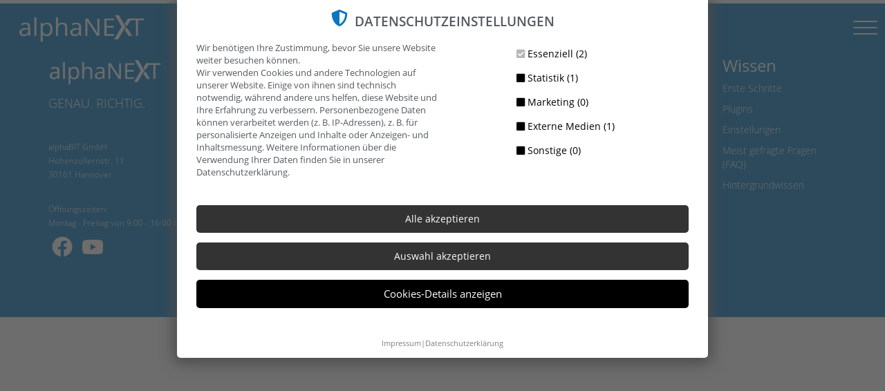

--- FILE ---
content_type: text/html; charset=UTF-8
request_url: https://www.alphanext.de/wissen
body_size: 3133
content:
<!DOCTYPE html><html lang="de"><head><meta charset="utf-8"><meta itemprop="aNCoreStatistic_pageID" content="17"/><meta itemprop="aNCoreStatistic_type" content="page"/><meta itemprop="aNCoreStatistic_controller_name" content="0"/><meta itemprop="aNCoreStatistic_controller_action" content="0"/><meta name="author" content="alphaBIT GmbH"/><meta name="copyright" content="alphaBIT GmbH"/><meta name="revisit-after" content="14 days"/><meta name="keywords" content=""/><meta name="description" content=""/><meta name="robots" content="index, follow"><meta property="og:type" content="website"><meta property="og:title" content="Zur Wissenssammlung"><meta property="og:site_name" content="alphaNEXT"><link rel="apple-touch-icon" sizes="57x57" href="//www.alphanext.de/template/alphaNEXTde/_resources/img/favicons/apple-icon-57x57.png"><link rel="apple-touch-icon" sizes="60x60" href="//www.alphanext.de/template/alphaNEXTde/_resources/img/favicons/apple-icon-60x60.png"><link rel="apple-touch-icon" sizes="72x72" href="//www.alphanext.de/template/alphaNEXTde/_resources/img/favicons/apple-icon-72x72.png"><link rel="apple-touch-icon" sizes="76x76" href="//www.alphanext.de/template/alphaNEXTde/_resources/img/favicons/apple-icon-76x76.png"><link rel="apple-touch-icon" sizes="114x114" href="//www.alphanext.de/template/alphaNEXTde/_resources/img/favicons/apple-icon-114x114.png"><link rel="apple-touch-icon" sizes="120x120" href="//www.alphanext.de/template/alphaNEXTde/_resources/img/favicons/apple-icon-120x120.png"><link rel="apple-touch-icon" sizes="144x144" href="//www.alphanext.de/template/alphaNEXTde/_resources/img/favicons/apple-icon-144x144.png"><link rel="apple-touch-icon" sizes="152x152" href="//www.alphanext.de/template/alphaNEXTde/_resources/img/favicons/apple-icon-152x152.png"><link rel="apple-touch-icon" sizes="180x180" href="//www.alphanext.de/template/alphaNEXTde/_resources/img/favicons/apple-icon-180x180.png"><link rel="icon" type="image/png" sizes="192x192" href="//www.alphanext.de/template/alphaNEXTde/_resources/img/favicons/android-icon-192x192.png"><link rel="icon" type="image/png" sizes="32x32" href="//www.alphanext.de/template/alphaNEXTde/_resources/img/favicons/favicon-32x32.png"><link rel="icon" type="image/png" sizes="96x96" href="//www.alphanext.de/template/alphaNEXTde/_resources/img/favicons/favicon-96x96.png"><link rel="icon" type="image/png" sizes="16x16" href="//www.alphanext.de/template/alphaNEXTde/_resources/img/favicons/favicon-16x16.png"><link rel="manifest" href="//www.alphanext.de/template/alphaNEXTde/_resources/img/favicons/manifest.json"><meta name="msapplication-TileColor" content="#ffffff"><meta name="msapplication-TileImage" content="//www.alphanext.de/template/alphaNEXTde/_resources/img/favicons/ms-icon-144x144.png"><meta name="theme-color" content="#ffffff"><meta name="viewport" content="width=device-width, initial-scale=1.0, maximum-scale=1.0, user-scalable=0"/><link rel="canonical" href="https://www.alphanext.de/wissen"/><title>Zur Wissenssammlung</title><link rel="stylesheet" href="//www.alphanext.de/template/default/assets/bootstrap/css/bootstrap.min.css"><link href="//www.alphanext.de/template/default/_resources/css/5a25fce71ed6a1c150d90ce93213279c.css" rel="stylesheet" type='text/css'><link href="//www.alphanext.de/vendor/template/assets/fontawesome-free-651/css/fontawesome.css" rel="stylesheet"><link href="//www.alphanext.de/vendor/template/assets/fontawesome-free-651/css/brands.css" rel="stylesheet"><link href="//www.alphanext.de/vendor/template/assets/fontawesome-free-651/css/solid.css" rel="stylesheet"><link href="//www.alphanext.de/vendor/template/assets/fontawesome-590/css/all.min.css" rel="stylesheet" type='text/css'><style type="text/css"> section .content .row { height: auto; }</style><style type="text/css">
                    body { background: none transparent; }
               </style><script src="//www.alphanext.de/template/default/assets/jquery/jquery-3.7.1.min.js"></script><script src="//www.alphanext.de/alphanext/plugins/aNCoreArticle/views/js/imagesloaded.pkgd.min.js" defer></script><script src="//www.alphanext.de/alphanext/plugins/aNCoreArticle/views/js/masonry.pkgd.min.js" defer></script></head><body class="type--page page17 "><noscript><div class="noscript">Um diese Seite in vollem Umfang nutzen zu können, empfehlen wir Ihnen Javascript in Ihrem Browser zu aktiveren.</div></noscript><div class="row-offcanvas row-offcanvas-right"><header id="header"><div class="row"><div class="logo--box"><a class="top_navigation_logo_link" href="//www.alphanext.de/"><img src="//www.alphanext.de/media/images/original/215_Logo_aN.png" class="img-responsive img-center"></a></div><button type="button" class="navbar-toggle" data-toggle="offcanvas" data-target=".navbar-collapse"><div class="pull-right nav-menue-button"><span class="icon-bar"></span><span class="icon-bar"></span><span class="icon-bar"></span></div></button></div></header><section class="content_section"><div id="main-content" class="content grid_auto" data-content="" data-containerwidth="1170" data-containerpadding="30px"></div></section><footer id="footer"><div class="content container grid_auto"><div class="row block_1"><div class="block_column col-md-4 col-sm-6 col-xs-12"><div class="mvl"><div class="" style=""><p><img class="fr-dib fr-fil" src="//www.alphanext.de/media/images/original/431_alphaNEXT_logo_weiss.png" style="width:164px;"></p><p><span style="font-size:18px;"><span style="color:rgb(255,255,255);">GENAU. RICHTIG.</span></span></p><p><br></p><p><span style="color:rgb(255,255,255);font-size:12px;">alphaBIT GmbH<br>Hohenzollernstr. 11<br>30161 Hannover</span></p><p><br><span style="color:rgb(255,255,255);font-size:12px;">Öffnungszeiten:</span><br><span style="color:rgb(255,255,255);font-size:12px;">Montag - Freitag von 9:00 - 16:00 Uhr</span></p><p style="text-align:left;"><a class="footer_socialmedia" href="https://www.facebook.com/alphanextcms" rel="noopener noreferrer" target="_blank"><img src="https://www.alphanext.de/template/alphaNEXTde/_resources/img/facebook_white_logo_50x50px.png" style="width:30px;" class="fr-fic fr-dib"></a> <a class="footer_socialmedia" href="https://www.youtube.com/@alphanextcms/" rel="noopener noreferrer" target="_blank"><img src="https://www.alphanext.de/template/alphaNEXTde/_resources/img/youtube_logo_50x35px.png" style="width:30px;" class="fr-fic fr-dib"></a></p></div></div></div> <div class="block_column col-md-2 col-sm-6 col-xs-12"><div class="mvl"><div class="" style=""><h3><span style="color:rgb(255,255,255);">Information</span></h3><p><a href="/presse"><span style="color:rgb(255,255,255);">Presse</span></a></p><p><a href="/impressum"><span style="color:rgb(255,255,255);">Impressum</span></a></p><p><a href="/datenschutz"><span style="color:rgb(255,255,255);">Datenschutz</span></a></p><p><a href="/datenschutzerklaerung-fuer-social-media"><span style="color:rgb(255,255,255);">Datenschutz für Social Media</span></a></p><p><a href="/agb"><span style="color:rgb(255,255,255);">AGB</span></a></p><p><a href="/dsa-meldeformular"><span style="color:rgb(255,255,255);">DSA Meldeformular</span></a></p><p><br></p></div></div></div> <div class="block_column col-md-2 col-sm-6 col-xs-12"><div class="mvl"><div class="" style=""><h3><span style="color:rgb(255,255,255);">alphaNEXT</span></h3><p><a href="https://wissen.alphanext.de/changelog" target="_blank"><span style="color:rgb(255,255,255);">Changelog</span></a></p><p><a href="https://www.alphanext.de/funktionen"><span style="color:rgb(255,255,255);">Funktionen</span></a></p><p><a href="/download"><span style="color:rgb(255,255,255);">alphaNEXT herunterladen</span></a></p><p><a href="https://www.alphanext.de/hosting"><span style="color:rgb(255,255,255);">Webhosting bei alphaBIT</span></a></p><p><br></p></div></div></div> <div class="block_column col-md-2 col-sm-6 col-xs-12"><div class="mvl"><div class="" style=""><h3><span style="color:rgb(255,255,255);">Lizenz</span></h3><p><a href="/alphanext-lizenzmodelle"><span style="color:rgb(255,255,255);">Lizenzmodelle</span></a></p><p><a href="/order"><span style="color:rgb(255,255,255);">Lizenz abonnieren</span></a></p><p><a href="/canclelicense"><span style="color:rgb(255,255,255);">Lizenz kündigen</span></a></p></div></div></div> <div class="block_column col-md-2 col-sm-6 col-xs-12"><div class="mvl"><div class="" style=""><h3><span style="color:rgb(255,255,255);">Wissen</span></h3><p><a href="https://wissen.alphanext.de/erste-schritte"></a><a href="https://www.alphanext.de/wissen/erste-schritte"><span style="color:rgb(255,255,255);">Erste Schritte</span></a></p><p><a href="https://wissen.alphanext.de/plugins"><span style="color:rgb(255,255,255);">Plugins</span></a></p><p><a href="https://wissen.alphanext.de/systemeinstellungen"><span style="color:rgb(255,255,255);">Einstellungen</span></a></p><p><a href="https://wissen.alphanext.de/faq"><span style="color:rgb(255,255,255);">Meist gefragte Fragen (FAQ)</span></a></p><p><a href="https://wissen.alphanext.de/hintergrundwissen"><span style="color:rgb(255,255,255);">Hintergrundwissen</span></a></p></div></div></div></div></div><section class="alphanext-copyright container"><a href="//alphanext.de" target="_blank"><svg version="1.1" id="Ebene_1" xmlns="http://www.w3.org/2000/svg" xmlns:xlink="http://www.w3.org/1999/xlink" x="0px" y="0px" viewBox="0 0 190 190" style="enable-background:new 0 0 190 190;" xml:space="preserve"><path class="st0" d="M112.56,91.74L62.22,2H33.45l49.41,89.53L27.78,189h28.51C56.29,189,111.34,93.13,112.56,91.74z"/><polygon class="st0" points="158.79,27.39 130.97,27.39 106.22,66.11 120.28,88.52 "/><path class="st0" d="M162.92,163.41l-42.66-66.98L106,118.25c13.16,20.26,29.28,45.16,29.28,45.16H162.92z"/></svg> Realisiert mit alphaNEXT</a></section></footer><div cookiebanner id="CookiePopup" class="aNCoreCookiePopup-window"></div><script defer>
                
                $.post('//www.alphanext.de/alphanext/plugins/aNCoreCookiePopup/lib/frontendPopup_ajax.php', {
                        action: 'load_popup',
                        language: 'de'
                    },
                    function(data){
                        $('#CookiePopup').html(data);
                    }
                );
                
           </script><div class="navigation-container"><ul class="nav navbar-nav"><li class="category_link category_id--1"><a href="//www.alphanext.de/startseite">Startseite</a></li><li class="category_link category_id--104"><a href="//www.alphanext.de/plugins">Plugins</a></li><li class="category_link category_id--4"><a href="//www.alphanext.de/hosting">Hosting</a></li><li class="category_link category_id--128"><a href="//www.alphanext.de/funktionen">Funktions-Überblick</a></li><li class="category_link category_id--94"><a href="//www.alphanext.de/lizenzmodelle">Lizenzmodelle</a></li><li class="category_link category_id--91"><a href="//www.alphanext.de/kostenlos-testen">Kostenlos testen</a></li><li class="category_link category_id--96"><a href="//www.alphanext.de/order">Lizenz abonnieren</a></li><li class="category_link category_id--92"><a href="//www.alphanext.de/download">alphaNEXT herunterladen</a></li><li class="category_link category_id--89"><a href="//www.alphanext.de/kontakt">Kontakt</a></li><li class="category_link category_id--129"><a href="//www.alphanext.de/dsa-meldeformular">DSA Meldeformular</a></li><li class="category_link category_id--114"><a href="//www.alphanext.de/presse">Presse</a></li><li class="category_link category_id--17"><a href="https://wissen.alphanext.de">Zur Wissenssammlung</a></li></ul></div></div><script src="//www.alphanext.de/vendor/ace_template/assets/js/bootbox.min.js" defer></script><script src="//www.alphanext.de/template/default/assets/bootstrap/js/bootstrap.min.js" defer></script><script src="//www.alphanext.de/vendor/ace_template/assets/js/jquery-ui-1.10.3.custom.min.js" defer></script><script src="//www.alphanext.de/template/default/_resources/js/5a25fce71ed6a1c150d90ce93213279c.js" defer></script><script src="//www.alphanext.de/template/alphaNEXTde/_resources/js/alphaNEXTde.js"></script><script type="text/javascript" defer>
        
        //Add Hover effect to menus
        jQuery('ul.navbar-nav li.stage_01').hover(function() {
            jQuery(this).find('.dropdown_stage_01').stop(true, true).delay(50).fadeIn();
        }, function() {
            jQuery(this).find('.dropdown_stage_01').stop(true, true).delay(50).fadeOut();
        });


        $(document).ready(function() {
            $('[data-toggle=offcanvas]').click(function() {
                $('.row-offcanvas').toggleClass('active');
                $('.showhide').toggle();
            });
        });

        $(document).ready(function(){
            /*var windowHeight = $(window).height();

            var sidebar = document.getElementById("sidebar");
            var show = sidebar.getAttribute("data-height");
            sidebar.setAttribute("data-height", windowHeight);*/

        });

        
   </script><div class="pswp" tabindex="-1" role="dialog" aria-hidden="true"><div class="pswp__bg"></div><div class="pswp__scroll-wrap"><div class="pswp__container"><div class="pswp__item"></div><div class="pswp__item"></div><div class="pswp__item"></div></div><div class="pswp__ui pswp__ui--hidden"><div class="pswp__top-bar"><div class="pswp__counter"></div><button class="pswp__button pswp__button--close" title="Close (Esc)"></button><button class="pswp__button pswp__button--share" title="Share"></button><button class="pswp__button pswp__button--fs" title="Toggle fullscreen"></button><button class="pswp__button pswp__button--zoom" title="Zoom in/out"></button><div class="pswp__preloader"><div class="pswp__preloader__icn"><div class="pswp__preloader__cut"><div class="pswp__preloader__donut"></div></div></div></div></div><div class="pswp__share-modal pswp__share-modal--hidden pswp__single-tap"><div class="pswp__share-tooltip"></div></div><button class="pswp__button pswp__button--arrow--left" title="Previous (arrow left)"></button><button class="pswp__button pswp__button--arrow--right" title="Next (arrow right)"></button><div class="pswp__caption"><div class="pswp__caption__center"></div></div></div></div></div></body></html>

--- FILE ---
content_type: text/html; charset=UTF-8
request_url: https://www.alphanext.de/alphanext/plugins/aNCoreCookiePopup/lib/frontendPopup_ajax.php
body_size: 1436
content:
<div class="CookiePopup-inner"><span class="CookiePopupHeadline"><svg xmlns="http://www.w3.org/2000/svg" viewBox="0 0 512 512"><!--! Font Awesome Pro 6.0.0 by @fontawesome - https://fontawesome.com License - https://fontawesome.com/license (Commercial License) Copyright 2022 Fonticons, Inc. --><path d="M466.5 83.71l-192-80C269.6 1.67 261.3 0 256 0C250.7 0 242.5 1.67 237.6 3.702l-192 80C27.7 91.1 16 108.6 16 127.1c0 257.2 189.2 384 239.1 384c51.1 0 240-128.2 240-384C496 108.6 484.3 91.1 466.5 83.71zM256 446.5l.0234-381.1c.0059-.0234 0 0 0 0l175.9 73.17C427.8 319.7 319 417.1 256 446.5z"/></svg>Datenschutzeinstellungen</span><div class="CookiePopup-inner--left"><p class="CookiePopupTextDescription">Wir benötigen Ihre Zustimmung, bevor Sie unsere Website weiter besuchen können.<br />Wir verwenden Cookies und andere Technologien auf unserer Website. Einige von ihnen sind technisch notwendig, während andere uns helfen, diese Website und Ihre Erfahrung zu verbessern. Personenbezogene Daten können verarbeitet werden (z. B. IP-Adressen), z. B. für personalisierte Anzeigen und Inhalte oder Anzeigen- und Inhaltsmessung. Weitere Informationen über die Verwendung Ihrer Daten finden Sie in unserer Datenschutzerklärung.</p></div><div class="CookiePopup-inner--right"><ul class="CookiePopupButtonContainer" style="display:none;"><li><label>Essenziell (2)</label></li><li><label>Statistik (1)</label></li><li><label>Marketing (0)</label></li><li><label>Externe Medien (1)</label></li><li><label>Sonstige (0)</label></li></ul><div class="CookiePopupSubmitContainer_soloOptions"><span id="checkbox_notwendig"><i class="fas fa-check-square"></i> Essenziell (2)</span><span id="checkbox_statistik"><i class="fas fa-square"></i><input id="cookiecheckbox" type="checkbox" hidden> Statistik (1)</span><span id="checkbox_marketing"><i class="fas fa-square"></i><input id="cookiecheckbox" type="checkbox" hidden> Marketing (0)</span><span id="checkbox_externemedien"><i class="fas fa-square"></i><input id="cookiecheckbox" type="checkbox" hidden> Externe Medien (1)</span><span id="checkbox_sonstige"><i class="fas fa-square"></i><input id="cookiecheckbox" type="checkbox" hidden> Sonstige (0)</span></div></div><div class="CookiePopupSubmitContainer"><a href="#" role="button" class="CookiePopupButton button-all">Alle akzeptieren</a><a href="#" role="button" class="CookiePopupButton button-selected">Auswahl akzeptieren</a><a href="#" role="button" class="CookiePopupButton button-showcookies">Cookies-Details anzeigen</a></div><div class="CookiePopupSmallInfo"><a href="/impressum" class="CookiePopupSmallInfo_Link" role="button" >Impressum</a>|<a href="/datenschutz" class="CookiePopupSmallInfo_Link" role="button" >Datenschutzerklärung</a></div></div><div class="cookiedetails-inner" style="display:none;"><span class="CookiePopupHeadline">Cookie-Details</span><div class="cookiedetails-tablewrapper"><details class="cookiedetails-cat1"><summary><span class="cookiedetails-summary--catName">Essenziell</span><span class="cookiedetails-summary--catDesc">Essenzielle Cookies ermöglichen grundlegende Funktionen und sind für die einwandfreie Funktion der Website erforderlich.</span></summary><table><tr><th>Name</th><td>hideCookiePopup</td></tr><tr><th>Kategorie</th><td>Essenziell</tr><tr><th>Zweck</th><td>Wir arbeiten gerade noch an einer Beschreibung für diesen Cookie.</td></tr><tr><th>Anbieter</th><td>www.alphanext.de</td></tr><tr><th>Host</th><td>www.alphanext.de</td></tr></table><table><tr><th>Name</th><td>PHPSESSID</td></tr><tr><th>Kategorie</th><td>Essenziell</tr><tr><th>Zweck</th><td>Wir arbeiten gerade noch an einer Beschreibung für diesen Cookie.</td></tr><tr><th>Anbieter</th><td>www.alphanext.de</td></tr><tr><th>Host</th><td>www.alphanext.de</td></tr></table></details><details class="cookiedetails-cat1"><summary><span class="cookiedetails-summary--catName">Statistik</span><span class="cookiedetails-summary--catDesc">Statistik Cookies ermöglichen es uns beispielsweise die Besucheraufrufe auf der Website nachzuverfolgen um dadurch bestimmte Inhalte optimieren zu können.</span></summary><table><tr><th>Name</th><td>aNCoreStatistic</td></tr><tr><th>Kategorie</th><td>Statistik</tr><tr><th>Zweck</th><td>Wir arbeiten gerade noch an einer Beschreibung für diesen Cookie.</td></tr><tr><th>Anbieter</th><td>www.alphanext.de</td></tr><tr><th>Host</th><td>www.alphanext.de</td></tr></table></details><details class="cookiedetails-cat1"><summary><span class="cookiedetails-summary--catName">Externe Medien</span><span class="cookiedetails-summary--catDesc">Inhalte von Videoplattformen und Social-Media-Plattformen fallen unter die Cookies für externe Medien. Wenn Cookies von externen Medien akzeptiert werden, bedarf der Zugriff auf diese Inhalte keiner manuellen Einwilligung mehr.</span></summary><table><tr><th>Name</th><td>UnlockYouTubeContent</td></tr><tr><th>Kategorie</th><td>Externe Medien</tr><tr><th>Zweck</th><td>Wir arbeiten gerade noch an einer Beschreibung für diesen Cookie.</td></tr><tr><th>Anbieter</th><td>www.alphanext.de</td></tr><tr><th>Host</th><td>www.alphanext.de</td></tr></table></details></div><div class="cookiedetails-footer"><a href="#" role="button" class="CookiePopupButton button-showcookies">Zurück</a><div class="CookiePopupSmallInfo"><a href="/impressum" class="CookiePopupSmallInfo_Link" role="button" >Impressum</a>|<a href="/datenschutz" class="CookiePopupSmallInfo_Link" role="button" >Datenschutzerklärung</a></div></div></div>

--- FILE ---
content_type: text/css
request_url: https://www.alphanext.de/template/default/_resources/css/5a25fce71ed6a1c150d90ce93213279c.css
body_size: 14893
content:
@font-face {
  font-family: 'Open Sans';
  font-style: normal;
  font-weight: 300;
  font-display: swap;
  src: url('../fonts/OpenSans/open-sans-v18-latin-300.eot');
  src: local('Open Sans Light'), local('OpenSans-Light'), url('../fonts/OpenSans/open-sans-v18-latin-300.eot?#iefix') format('embedded-opentype'), url('../fonts/OpenSans/open-sans-v18-latin-300.woff2') format('woff2'), url('../fonts/OpenSans/open-sans-v18-latin-300.woff') format('woff'), url('../fonts/OpenSans/open-sans-v18-latin-300.ttf') format('truetype'), url('../fonts/OpenSans/open-sans-v18-latin-300.svg#OpenSans') format('svg');
}
@font-face {
  font-family: 'Open Sans';
  font-style: italic;
  font-weight: 300;
  font-display: swap;
  src: url('../fonts/OpenSans/open-sans-v18-latin-300italic.eot');
  src: local('Open Sans Light Italic'), local('OpenSans-LightItalic'), url('../fonts/OpenSans/open-sans-v18-latin-300italic.eot?#iefix') format('embedded-opentype'), url('../fonts/OpenSans/open-sans-v18-latin-300italic.woff2') format('woff2'), url('../fonts/OpenSans/open-sans-v18-latin-300italic.woff') format('woff'), url('../fonts/OpenSans/open-sans-v18-latin-300italic.ttf') format('truetype'), url('../fonts/OpenSans/open-sans-v18-latin-300italic.svg#OpenSans') format('svg');
}
@font-face {
  font-family: 'Open Sans';
  font-style: normal;
  font-weight: 400;
  font-display: swap;
  src: url('../fonts/OpenSans/open-sans-v18-latin-regular.eot');
  src: local('Open Sans Regular'), local('OpenSans-Regular'), url('../fonts/OpenSans/open-sans-v18-latin-regular.eot?#iefix') format('embedded-opentype'), url('../fonts/OpenSans/open-sans-v18-latin-regular.woff2') format('woff2'), url('../fonts/OpenSans/open-sans-v18-latin-regular.woff') format('woff'), url('../fonts/OpenSans/open-sans-v18-latin-regular.ttf') format('truetype'), url('../fonts/OpenSans/open-sans-v18-latin-regular.svg#OpenSans') format('svg');
}
@font-face {
  font-family: 'Open Sans';
  font-style: italic;
  font-weight: 400;
  font-display: swap;
  src: url('../fonts/OpenSans/open-sans-v18-latin-italic.eot');
  src: local('Open Sans Italic'), local('OpenSans-Italic'), url('../fonts/OpenSans/open-sans-v18-latin-italic.eot?#iefix') format('embedded-opentype'), url('../fonts/OpenSans/open-sans-v18-latin-italic.woff2') format('woff2'), url('../fonts/OpenSans/open-sans-v18-latin-italic.woff') format('woff'), url('../fonts/OpenSans/open-sans-v18-latin-italic.ttf') format('truetype'), url('../fonts/OpenSans/open-sans-v18-latin-italic.svg#OpenSans') format('svg');
}
@font-face {
  font-family: 'Open Sans';
  font-style: normal;
  font-weight: 600;
  font-display: swap;
  src: url('../fonts/OpenSans/open-sans-v18-latin-600.eot');
  src: local('Open Sans SemiBold'), local('OpenSans-SemiBold'), url('../fonts/OpenSans/open-sans-v18-latin-600.eot?#iefix') format('embedded-opentype'), url('../fonts/OpenSans/open-sans-v18-latin-600.woff2') format('woff2'), url('../fonts/OpenSans/open-sans-v18-latin-600.woff') format('woff'), url('../fonts/OpenSans/open-sans-v18-latin-600.ttf') format('truetype'), url('../fonts/OpenSans/open-sans-v18-latin-600.svg#OpenSans') format('svg');
}
@font-face {
  font-family: 'Open Sans';
  font-style: italic;
  font-weight: 600;
  font-display: swap;
  src: url('../fonts/OpenSans/open-sans-v18-latin-600italic.eot');
  src: local('Open Sans SemiBold Italic'), local('OpenSans-SemiBoldItalic'), url('../fonts/OpenSans/open-sans-v18-latin-600italic.eot?#iefix') format('embedded-opentype'), url('../fonts/OpenSans/open-sans-v18-latin-600italic.woff2') format('woff2'), url('../fonts/OpenSans/open-sans-v18-latin-600italic.woff') format('woff'), url('../fonts/OpenSans/open-sans-v18-latin-600italic.ttf') format('truetype'), url('../fonts/OpenSans/open-sans-v18-latin-600italic.svg#OpenSans') format('svg');
}
@font-face {
  font-family: 'Open Sans';
  font-style: normal;
  font-weight: 700;
  font-display: swap;
  src: url('../fonts/OpenSans/open-sans-v18-latin-700.eot');
  src: local('Open Sans Bold'), local('OpenSans-Bold'), url('../fonts/OpenSans/open-sans-v18-latin-700.eot?#iefix') format('embedded-opentype'), url('../fonts/OpenSans/open-sans-v18-latin-700.woff2') format('woff2'), url('../fonts/OpenSans/open-sans-v18-latin-700.woff') format('woff'), url('../fonts/OpenSans/open-sans-v18-latin-700.ttf') format('truetype'), url('../fonts/OpenSans/open-sans-v18-latin-700.svg#OpenSans') format('svg');
}
@font-face {
  font-family: 'Open Sans';
  font-style: italic;
  font-weight: 700;
  font-display: swap;
  src: url('../fonts/OpenSans/open-sans-v18-latin-700italic.eot');
  src: local('Open Sans Bold Italic'), local('OpenSans-BoldItalic'), url('../fonts/OpenSans/open-sans-v18-latin-700italic.eot?#iefix') format('embedded-opentype'), url('../fonts/OpenSans/open-sans-v18-latin-700italic.woff2') format('woff2'), url('../fonts/OpenSans/open-sans-v18-latin-700italic.woff') format('woff'), url('../fonts/OpenSans/open-sans-v18-latin-700italic.ttf') format('truetype'), url('../fonts/OpenSans/open-sans-v18-latin-700italic.svg#OpenSans') format('svg');
}
@font-face {
  font-family: 'Open Sans';
  font-style: normal;
  font-weight: 800;
  font-display: swap;
  src: url('../fonts/OpenSans/open-sans-v18-latin-800.eot');
  src: local('Open Sans ExtraBold'), local('OpenSans-ExtraBold'), url('../fonts/OpenSans/open-sans-v18-latin-800.eot?#iefix') format('embedded-opentype'), url('../fonts/OpenSans/open-sans-v18-latin-800.woff2') format('woff2'), url('../fonts/OpenSans/open-sans-v18-latin-800.woff') format('woff'), url('../fonts/OpenSans/open-sans-v18-latin-800.ttf') format('truetype'), url('../fonts/OpenSans/open-sans-v18-latin-800.svg#OpenSans') format('svg');
}
@font-face {
  font-family: 'Open Sans';
  font-style: italic;
  font-weight: 800;
  font-display: swap;
  src: url('../fonts/OpenSans/open-sans-v18-latin-800italic.eot');
  src: local('Open Sans ExtraBold Italic'), local('OpenSans-ExtraBoldItalic'), url('../fonts/OpenSans/open-sans-v18-latin-800italic.eot?#iefix') format('embedded-opentype'), url('../fonts/OpenSans/open-sans-v18-latin-800italic.woff2') format('woff2'), url('../fonts/OpenSans/open-sans-v18-latin-800italic.woff') format('woff'), url('../fonts/OpenSans/open-sans-v18-latin-800italic.ttf') format('truetype'), url('../fonts/OpenSans/open-sans-v18-latin-800italic.svg#OpenSans') format('svg');
}
.no-padding {
  padding: 0 !important;
}
.no-padding-bottom {
  padding-bottom: 0 !important;
}
.no-padding-top {
  padding-top: 0 !important;
}
.no-padding-left {
  padding-left: 0 !important;
}
.no-padding-right {
  padding-right: 0 !important;
}
.no-margin {
  margin: 0 !important;
}
.no-margin-bottom {
  margin-bottom: 0 !important;
}
.no-margin-top {
  margin-top: 0 !important;
}
.no-margin-left {
  margin-left: 0 !important;
}
.no-margin-right {
  margin-right: 0 !important;
}
html,
body {
  font-family: 'Open Sans', Helvetica, Arial, sans-serif;
  color: #000000;
  font-size: 14px;
  background-color: #ffffff;
  font-weight: 100;
  overflow-x: hidden;
  padding-right: 0 !important;
}
body {
  height: 100%;
}
#main-content {
  position: relative;
}
header {
  background-color: #0578BE;
  color: #ffffff;
}
h1,
h2,
h3,
h4,
h5,
h6,
p,
span,
ul,
li {
  word-wrap: break-word;
}
@media (max-width: 745px) {
  table {
    overflow-x: auto !important;
    white-space: nowrap !important;
    display: block !important;
  }
}
span.titleofwebsite {
  color: #ffffff;
  font-size: 2.5rem;
  padding: 5px;
}
@media (min-width: 1260px) {
  header {
    padding-top: 0em;
  }
}
@media (min-width: 769px) and (max-width: 1259px) {
  header {
    padding-top: 0em;
  }
}
@media (max-width: 768px) {
  header {
    padding-top: 0em;
  }
}
footer {
  position: relative;
  background-color: #0578BE;
}
footer h1,
footer h2,
footer h3,
footer h4,
footer h5,
footer h6,
footer p,
footer span {
  color: #FFFFFF;
}
footer a {
  color: #FFFFFF;
}
footer a:hover {
  color: #000000;
}
a {
  color: #000000;
  transition: all 0.3s ease 0s;
}
a:hover,
a:focus,
a:active {
  outline: 0;
  color: #000000;
}
section .aNCoreText a {
  text-decoration: underline;
}
section.content_section {
  margin-top: 5px;
}
section.top_slider {
  margin-bottom: -5px;
}
.h1,
.h2,
.h3,
h1,
h2,
h3 {
  margin-top: 0;
}
.h4,
.h5,
.h6,
h4,
h5,
h6 {
  margin-top: 0;
}
p {
  word-break: break-word;
}
.pln {
  padding-left: 0;
}
.prn {
  padding-right: 0;
}
.pan {
  padding-left: 0;
  padding-right: 0;
}
.pls,
.phs,
.pas {
  padding-left: 30px;
}
.pbs,
.pvs,
.pas {
  padding-bottom: 30px;
}
.prs,
.phs,
.pas {
  padding-right: 30px;
}
.pts,
.pvs,
.pas {
  padding-top: 30px;
}
.plm,
.phm,
.pam {
  padding-left: 60px;
}
.pbm,
.pvm,
.pam {
  padding-bottom: 60px;
}
.prm,
.phm,
.pam {
  padding-right: 60px;
}
.ptm,
.pvm,
.pam {
  padding-top: 60px;
}
.pll,
.phl,
.pal {
  padding-left: 90px;
}
.pbl,
.pvl,
.pal {
  padding-bottom: 90px;
}
.prl,
.phl,
.pal {
  padding-right: 90px;
}
.ptl,
.pvl,
.pal {
  padding-top: 90px;
}
.mln {
  margin-left: 0;
}
.mrn {
  margin-right: 0;
}
.man {
  margin-right: 0;
  margin-left: 0;
}
.mls,
.mhs,
.mas {
  margin-left: 5px;
}
.mbs,
.mvs,
.mas {
  margin-bottom: 5px;
}
.mrs,
.mhs,
.mas {
  margin-right: 5px;
}
.mts,
.mvs,
.mas {
  margin-top: 5px;
}
.mlm,
.mhm,
.mam {
  margin-left: 20px;
}
.mbm,
.mvm,
.mam {
  margin-bottom: 20px;
}
.mrm,
.mhm,
.mam {
  margin-right: 20px;
}
.mtm,
.mvm,
.mam {
  margin-top: 20px;
}
.mll,
.mhl,
.mal {
  margin-left: 30px;
}
.mbl,
.mvl,
.mal {
  margin-bottom: 30px;
}
.mrl,
.mhl,
.mal {
  margin-right: 30px;
}
.mtl,
.mvl,
.mal {
  margin-top: 30px;
}
.row {
  margin-left: -15px;
  margin-right: -15px;
}
.portfolio_row {
  margin-left: -15px;
  margin-right: -15px;
}
.form-control {
  padding: 6px 12px !important;
}
.figure-caption {
  padding: 15px;
}
.btn {
  border-radius: 0;
}
.btn-info {
  color: #000000;
  background-color: #f2f2f2;
  border-color: #ebebeb;
}
.btn-info:hover,
.btn-info:focus,
.btn-info:active {
  color: #000000;
  background-color: #d9d9d9;
  border-color: #d1d1d1;
}
.modal-header {
  padding: 30px 30px 0;
  border-bottom: 0 none;
}
.modal-body {
  padding: 30px;
}
.modal-title {
  line-height: 1;
}
.modal-content {
  background-color: #ffffff;
  border-radius: 0;
}
section .content .row {
  height: 150;
}
section .content .row.block_row {
  margin-bottom: 5px;
  margin-top: 5px;
}
section .content .row.empty {
  margin-top: 0;
  margin-bottom: 0;
}
.col-lg-1,
.col-lg-10,
.col-lg-11,
.col-lg-12,
.col-lg-2,
.col-lg-3,
.col-lg-4,
.col-lg-5,
.col-lg-6,
.col-lg-7,
.col-lg-8,
.col-lg-9,
.col-md-1,
.col-md-10,
.col-md-11,
.col-md-12,
.col-md-2,
.col-md-3,
.col-md-4,
.col-md-5,
.col-md-6,
.col-md-7,
.col-md-8,
.col-md-9,
.col-sm-1,
.col-sm-10,
.col-sm-11,
.col-sm-12,
.col-sm-2,
.col-sm-3,
.col-sm-4,
.col-sm-5,
.col-sm-6,
.col-sm-7,
.col-sm-8,
.col-sm-9,
.col-xs-1,
.col-xs-10,
.col-xs-11,
.col-xs-12,
.col-xs-2,
.col-xs-3,
.col-xs-4,
.col-xs-5,
.col-xs-6,
.col-xs-7,
.col-xs-8,
.col-xs-9 {
  padding: 15px;
}
.row-offcanvas-right .sidebar-offcanvas {
  padding: 0;
}
.content.container {
  position: relative;
}
.block_column {
  padding-top: 15px;
  padding-bottom: 15px;
}
.block_column * {
  z-index: 10;
}
.block_column.aNCoreText {
  overflow-y: auto;
}
.mobile-nav-container {
  padding-left: 30px;
  padding-right: 30px;
}
.mobile-nav-container li.dropdown-submenu ul.dropdown-menu {
  padding-left: 30px;
}
.img-center {
  margin: auto;
  width: auto;
}
.img-fluid {
  max-width: 100%;
  height: auto;
}
.img-max {
  width: 100%;
}
.shadow_soft {
  box-shadow: 0 0 5px rgba(0,0,0,0.5);
}
.shadow_hard {
  box-shadow: 0 2px 8px rgba(0,0,0,0.8);
}
.border_black {
  border: 2px solid #000000;
}
.border_grey {
  border: 2px solid #888888;
}
.form-horizontal .form-group {
  margin-left: 0;
  margin-right: 0;
}
.noscript {
  width: 100%;
  background-color: red;
  color: #fff;
  padding: 15px;
  text-align: center;
  margin-bottom: 50px;
}
.navbar-default .navbar-brand {
  color: #ffffff;
}
.navbar-default .navbar-nav > li > a {
  color: #ffffff;
}
.dropdown-menu > li > a {
  color: #000000;
}
.navbar-default .navbar-brand:focus,
.navbar-default .navbar-brand:hover {
  color: #000000;
}
.navbar-default .navbar-nav > li > a:focus,
.navbar-default .navbar-nav > li > a:hover {
  color: #000000;
}
.dropdown-menu > li > a:focus,
.dropdown-menu > li > a:hover {
  color: #000000;
}
.navbar-default .navbar-toggle .icon-bar {
  background-color: #ffffff;
}
.navbar-default {
  background-color: #0578BE;
  border-color: #0578BE;
}
@media (min-width: 769px) {
  .desktopnav_wrapper .navbar-nav > li {
    background: transparent;
  }
  .desktopnav_wrapper .navbar-nav > li:hover {
    background: transparent;
  }
}
.dropdown-submenu {
  position: relative;
}
.dropdown-submenu>.dropdown-menu {
  top: 0;
  left: 100%;
  margin-top: -6px;
  margin-left: -1px;
  -webkit-border-radius: 0 6px 6px 6px;
  -moz-border-radius: 0 6px 6px 6px;
  border-radius: 0 6px 6px 6px;
}
.dropdown-submenu:hover>.dropdown-menu {
  display: block;
}
.dropdown-submenu>a:after {
  display: block;
  content: " ";
  float: right;
  width: 0;
  height: 0;
  border-color: transparent;
  border-style: solid;
  border-width: 5px 0 5px 5px;
  border-left-color: #cccccc;
  margin-top: 5px;
  margin-right: -10px;
}
.dropdown-submenu:hover>a:after {
  border-left-color: #ffffff;
}
.dropdown-submenu.pull-left {
  float: none;
}
.dropdown-submenu.pull-left>.dropdown-menu {
  left: -100%;
  margin-left: 10px;
  -webkit-border-radius: 6px 0 6px 6px;
  -moz-border-radius: 6px 0 6px 6px;
  border-radius: 6px 0 6px 6px;
}
.image_box {
  position: relative;
}
.image_box .image_copy {
  position: absolute;
  width: 100%;
  height: auto;
  bottom: 0;
  left: 0;
  opacity: 0.8;
  background-color: #ffffff;
  color: #000000;
  margin: 0;
  padding: 5px;
}
#imagelightbox {
  position: fixed;
  z-index: 9999;
  -ms-touch-action: none;
  touch-action: none;
}
footer {
  padding: 30px 0;
}
.mobile-nav-container .sidebar-offcanvas {
  position: fixed;
  width: 75%;
  padding: 0;
  overflow-y: auto;
  overflow-x: hidden;
}
.mobile-nav-container .sidebar-offcanvas .dropdown-menu>li>a {
  white-space: normal;
}
.row-offcanvas-right .sidebar-offcanvas {
  right: 0;
}
@media screen and (max-width: 768px) {
  body {
    background-color: #ffffff;
  }
  .row-offcanvas {
    position: relative;
    -webkit-transition: all .25s ease-out;
    -o-transition: all .25s ease-out;
    transition: all .25s ease-out;
  }
  .row-offcanvas .sidebar-nav .navbar-nav {
    background-color: #ffffff;
  }
  .row-offcanvas .nav > li {
    border-top: 1px solid #cfcfcf;
  }
  .row-offcanvas-right {
    right: 0;
  }
  .row-offcanvas-left {
    left: 0;
  }
  .row-offcanvas-right.active {
    right: 75%;
  }
  .row-offcanvas-left.active {
    left: 75%;
  }
  .sidebar-offcanvas {
    position: absolute;
    top: 0;
    width: 75%;
    height: 100%;
    display: none;
    background-color: #ffffff;
    z-index: 99;
  }
  .sidebar-nav {
    height: 100%;
  }
  .sidebar-nav .navbar-nav {
    margin: 0;
  }
  .block_column {
    position: relative !important;
    width: 100% !important;
    left: 0 !important;
    top: auto !important;
    height: auto !important;
  }
  #main-content {
    height: auto !important;
  }
}
@media screen and (max-width: 991px) {
  section .content .row {
    height: auto !important;
  }
  .block_column {
    height: auto !important;
    margin-bottom: 10px;
    margin-top: 0;
  }
  section .content .row.block_row {
    margin-bottom: 0;
    margin-top: 0;
  }
  section .content .row.empty {
    display: none;
  }
}
.mobile-nav-container {
  float: right;
}
.mobile-nav-container li.dropdown-submenu ul.dropdown-menu {
  display: block;
  padding-left: 15px;
}
.mobile-nav-container .dropdown-submenu > a::after {
  content: none;
}
.mobile-nav-container #sidebar button {
  background-color: transparent;
  background-image: linear-gradient(to bottom,#ffffff 0%,#cfcfcf 100%);
  border: 0 none;
  color: #000000;
  line-height: 20px;
  padding-bottom: 10px;
  padding-left: 15px;
  padding-top: 10px;
  text-align: left;
  width: 100%;
}
.mobile-nav-container #sidebar button:hover,
.mobile-nav-container #sidebar button:active {
  background-image: linear-gradient(to top,#ffffff 0%,#cfcfcf 100%);
}
.mobile-nav-container .navbar-default .navbar-toggle .button-label {
  float: left;
  line-height: 1rem;
  margin-left: 0.3rem;
  color: #000000;
}
#accordion .panel-body--container {
  position: relative;
  float: left;
  width: 100%;
}
#accordion .panel-heading h4 a.collapsed {
  color: #000;
}
#accordion .panel-heading h4 a.collapsed:before {
  font-family: "Font Awesome 5 Free";
  font-weight: 900;
  content: "\f0fe";
  margin-right: 0.2rem;
}
#accordion .panel-heading h4 a:hover {
  text-decoration: none;
}
#accordion .panel-heading h4 a:before {
  font-family: "Font Awesome 5 Free";
  font-weight: 900;
  content: "\f146";
  margin-right: 0.2rem;
}
.modal-dialog {
  z-index: 1041;
}
.tablebordered {
  border: 1px solid #ddd;
}
.tablebordered>thead>tr>th,
.tablebordered>thead>tr>td {
  border-bottom-width: 2px;
}
.tablebordered>thead>tr>th,
.tablebordered>tbody>tr>th,
.tablebordered>tfoot>tr>th,
.tablebordered>thead>tr>td,
.tablebordered>tbody>tr>td,
.tablebordered>tfoot>tr>td {
  border: 1px solid #ddd;
}
.tablestriped>tbody>tr:nth-of-type(odd) {
  background-color: #f9f9f9;
}
td.linethrough {
  text-decoration: line-through;
}
td.reditalic {
  color: #f00;
  font-style: italic;
}
.bluelinkbox {
  background-color: #006d98;
  color: #fff;
  font-weight: 400;
  padding: 15px;
  text-decoration: none !important;
}
.bluelinkbox:hover {
  background-color: #8a8888;
  color: #fff;
}
.headcolorlinkbox {
  background-color: #0578BE;
  color: #ffffff;
  font-weight: 400;
  padding: 15px;
  text-decoration: none !important;
}
.headcolorlinkbox:hover {
  background-color: #0578BE;
  color: #ffffff;
}
.linktextdecorationnone {
  text-decoration: none !important;
}
.greyBox {
  background: #dddddd;
  padding: 0.5rem;
}
.contentcenter {
  text-align: center !important;
}
.contentright {
  text-align: right !important;
}
.tableborderblack {
  border: 1px solid #000;
  padding: 5px;
  text-align: center;
}
.alphanext-copyright {
  position: absolute;
  bottom: 0;
  width: 100%;
  color: #FFFFFF;
  text-align: center;
  font-size: 12px;
  background-color: #0578BE;
  padding: 20px 0 20px 0;
}
.alphanext-copyright a {
  color: #FFFFFF !important;
}
.alphanext-copyright svg {
  width: 15px;
  fill: #FFFFFF;
}
@media (max-width: 395px) {
  .alphanext-copyright a:nth-of-type(1) {
    width: 100%;
    float: left;
  }
}
.alphanext-copyright a,
.alphanext-copyright a:hover,
.alphanext-copyright a:active,
.alphanext-copyright a:focus,
.alphanext-copyright a:visited {
  color: #FFFFFF;
  text-decoration: none;
}
.aN-back-to-top-button {
  background: #0578BE;
  color: #FFFFFF;
  font-size: 25px;
  position: fixed;
  bottom: 20px;
  right: 20px;
  padding: 10px 15px;
  z-index: 100;
}
.aN-back-to-top-button:hover {
  background: #a0a2ab;
  color: #FFFFFF;
}
.aN_SitePreviewStat {
  background-color: #d38f12;
  color: #fff;
  text-align: center;
  padding: 10px 5px;
  width: 100%;
  z-index: 99999;
  padding: 20px;
}
.aN_SitePreviewStat i {
  font-size: 25px;
  margin-bottom: 10px;
}
.aN_SitePreviewStat p {
  font-size: 15px;
  line-height: 15px;
  margin: 0;
  padding: 0;
}
.language_box li > a {
  color: #000000;
  background-color: transparent;
}
.language_box li > a:hover {
  color: #000000;
  background-color: #FFFFFF;
}
.loadingoverlay {
  background-image: url(/alphanext/core/images/loading.gif) !important;
  z-index: 999999;
}
.block_column .mvl > div {
  display: inline-block;
  width: 100%;
}
.block {
  height: 200px;
  line-height: 200px;
  background-color: #d71f55;
  color: white;
  text-align: center;
  border: 1px solid black;
}
.grid_manual .block_column {
  overflow: hidden;
}
#main-content.grid_manual .container {
  position: relative;
}
section.content_section .row.no-grid-distance-top > div.col-md-12 {
  padding-top: 0 !important;
}
section.content_section .row.no-grid-distance-top .block_column {
  padding-top: 0 !important;
}
section.content_section .row.no-grid-distance-top .mvl {
  margin-top: 0;
}
.no-container .block_column {
  padding-right: 0 !important;
  padding-left: 0 !important;
  margin-right: 0 !important;
  margin-left: 0 !important;
}
.type--page.fpe--no-spacing-top .content_section {
  margin-top: 0 !important;
}
.type--page.fpe--no-spacing-top .content_section .block_1 > div {
  padding-top: 0 !important;
}
.type--page.fpe--no-spacing-top .content_section .block_1 > div .block_column {
  padding-top: 0 !important;
}
.type--page.fpe--no-spacing-top .content_section .block_1 > div .block_column .mvl {
  margin-top: 0 !important;
}
.type--page.lpe--no-spacing-bottom .content_section .row:last-of-type > div {
  padding-bottom: 0 !important;
}
.type--page.lpe--no-spacing-bottom .content_section .row:last-of-type > div .block_column {
  padding-bottom: 0 !important;
}
.type--page.lpe--no-spacing-bottom .content_section .row:last-of-type > div .block_column .mvl {
  margin-bottom: -5px !important;
}
.dom13:after {
  content: 'alphabitonline.de';
}
.dom14:after {
  content: 'alphanext.de';
}
.dom15:after {
  content: 'alphabitonline.de';
}
.dom16:after {
  content: 'alphabitonline.de';
}
.dom17:after {
  content: 'alphanext.de';
}
.dom18:after {
  content: 'alphanext.de';
}
.dom19:after {
  content: 'alphanext.de';
}
.dom20:after {
  content: 'alphanext.de';
}
.dom21:after {
  content: 'alphanext.de';
}
.dom22:after {
  content: 'alphanext.de';
}
.aNCoreImage {
  display: inline-block;
  width: 100%;
}
.aNCoreImage .image_box.style_black_border {
  border: 1px solid #000;
}
.aNCoreImage .image_box.style_white_border {
  border: 1px solid #fff;
}
.aNCoreImage .image_box.style_grey_border {
  border: 1px solid #ccc;
}
.aNCoreImage .image_box.style_box_shadow {
  -webkit-box-shadow: 0px 0px 10px 2px rgba(0,0,0,0.61);
  -moz-box-shadow: 0px 0px 10px 2px rgba(0,0,0,0.61);
  box-shadow: 0px 0px 10px 2px rgba(0,0,0,0.61);
}
.aNCoreImage .image_box.style_box_dark_shadow {
  -webkit-box-shadow: 0px 0px 10px 2px rgba(0,0,0,0.74);
  -moz-box-shadow: 0px 0px 10px 2px rgba(0,0,0,0.74);
  box-shadow: 0px 0px 10px 2px rgba(0,0,0,0.74);
}
.aNCoreImage .image_box.style_image_copy_white .image_copy {
  position: absolute;
  width: 100%;
  height: auto;
  bottom: auto;
  top: 0;
  left: 0;
  opacity: 1;
  background-color: #ffffff;
  color: #000000;
  margin: 0;
  padding: 5px;
}
.aNCoreImage .image_box.img_oval {
  width: 350px !important;
  height: 350px !important;
  margin: 0 auto;
  display: contents;
}
.aNCoreImage .image_box.img_oval > a {
  border-radius: 50%;
  overflow: hidden;
  display: inline-block;
  height: 100%;
}
.aNCoreImage .image_box.img_oval img {
  width: 100%;
  height: 100%;
  object-fit: cover;
}
.aNCoreImage .image_box.img_round {
  width: 350px !important;
  height: 350px !important;
  margin: 0 auto;
  display: flex;
}
.aNCoreImage .image_box.img_round > a {
  border-radius: 50%;
  overflow: hidden;
  display: inline-block;
  height: 100%;
}
.aNCoreImage .image_box.img_round.colored_edge img {
  border-radius: 50%;
  border: 8px solid #0578BE;
}
.aNCoreImage .image_box.img_round img {
  width: 100%;
  height: 100%;
  object-fit: cover !important;
  display: block;
}
.aNCoreImage .image_box.img_rounded_edges img {
  border-radius: 25px;
}
.aNCoreText .classicButton {
  background-color: #0578BE;
  border-radius: 28px;
  border: none;
  display: inline-block;
  cursor: pointer;
  color: #FFFFFF;
  padding: 16px 31px;
  text-decoration: none;
  text-shadow: 0px 1px 0px #000000;
}
.aNCoreText .classicButton:hover {
  background-color: #055180;
  color: #055180;
}
.aNCoreText .squareButton {
  display: inline-block;
  padding: 16px 31px;
  border: 1px solid grey;
  text-decoration: none;
  color: #000000;
  background-color: #FFFFFF;
}
.aNCoreText .squareButton:hover {
  background-color: #0578be4a;
  color: #0578BE;
  border-color: #0578BE;
}
.aNCoreText .bgslideupButton {
  position: relative;
  display: inline-block;
  margin: 15px;
  padding: 15px 30px;
  text-align: center;
  letter-spacing: 1px;
  text-decoration: none;
  color: #0578BE;
  background: transparent;
  cursor: pointer;
  transition: ease-out 0.5s;
  border: 2px solid #0578BE;
  border-radius: 10px;
}
.aNCoreText .bgslideupButton:hover {
  color: #FFFFFF;
  box-shadow: inset 0 -100px 0 0 #0578BE;
  border-color: #0578BE;
}
.aNCoreText .collorfulFadeButton {
  text-decoration: none;
  position: relative;
  display: inline-block;
  border: none;
  color: #fff;
  text-align: center;
  background: linear-gradient(90deg,#03a9f4,#f441a5,#ffeb3b,#03a9f4);
  background-size: 300%;
  border-radius: 30px;
  padding: 10px 20px;
  margin-right: 10px;
  margin-left: 10px;
}
.aNCoreText .collorfulFadeButton:hover {
  animation: ani 8s linear infinite;
  border: none;
}
.aNCoreText .collorfulFadeButton:before {
  content: '';
  position: absolute;
  top: -5px;
  left: -5px;
  right: -5px;
  bottom: -5px;
  z-index: -1;
  background: linear-gradient(90deg,#03a9f4,#f441a5,#ffeb3b,#03a9f4);
  background-size: 400%;
  border-radius: 35px;
  transition: 1s;
}
.aNCoreText .collorfulFadeButton:hover::before {
  filter: blur(20px);
}
.aNCoreText .collorfulFadeButton:active {
  background: linear-gradient(32deg,#03a9f4,#f441a5,#ffeb3b,#03a9f4);
}
@keyframes ani {
  0% {
    background-position: 0%;
  }
  100% {
    background-position: 400%;
  }
}
.blog_item,
.blog_item_portfolio {
  position: relative;
  float: left;
  width: 100%;
}
.blog_item h3,
.blog_item_portfolio h3 {
  font-family: "Open Sans", "Helvetica Neue", Helvetica, Arial, sans-serif;
  font-size: 1.25rem;
  font-weight: 300;
}
.blog_item p,
.blog_item_portfolio p {
  font-family: "Open Sans", "Helvetica Neue", Helvetica, Arial, sans-serif;
  font-size: 0.875rem;
  font-weight: 300;
}
.blog_item .author,
.blog_item_portfolio .author {
  font-family: "Open Sans", "Helvetica Neue", Helvetica, Arial, sans-serif;
  font-size: 0.875rem;
  font-weight: 400;
}
.blog_item .author span.datum,
.blog_item_portfolio .author span.datum {
  font-size: 0.675rem;
  font-weight: 300;
}
.grid {
  width: 100%;
}
.grid-item {
  border-top: 0 none;
  margin-bottom: 15px;
  padding-bottom: 5px !important;
  z-index: 1 !important;
  height: auto;
  overflow: hidden;
}
.grid-item {
  display: block;
  float: left;
}
.grid-item .item-wrap {
  background: none repeat scroll 0 0;
}
.grid-item figure {
  margin-bottom: 0;
  position: relative;
  overflow: visible;
  z-index: 2;
}
.grid-item figure figcaption {
  backface-visibility: hidden;
  background-position: center center;
  background-size: cover;
  display: block;
  height: 100%;
  left: 0;
  opacity: 0;
  position: absolute;
  text-align: center;
  top: 0;
  transition: transform 0.3s ease 0s, opacity 0.3s ease 0s;
  width: 100%;
  z-index: 1;
}
.grid-item figure:hover figcaption {
  transform: translate(0px,0px);
  opacity: 1;
}
.grid-item figure figcaption .thumb-info {
  backface-visibility: hidden;
  height: 100%;
  position: absolute;
  width: 100%;
}
.grid-item figure figcaption .thumb-info i {
  border-radius: 45px;
  box-sizing: content-box;
  display: block;
  font-size: 20px;
  height: 24px;
  left: 50%;
  line-height: 30px;
  margin-left: -20px;
  margin-top: -20px;
  padding: 10px;
  position: absolute;
  text-align: center;
  text-shadow: 0 0 5px rgba(0,0,0,0.2);
  top: 50%;
  width: 24px;
}
.grid-item figure > a {
  height: 100%;
  left: 0;
  position: absolute;
  top: 0;
  width: 100%;
  z-index: 4;
  display: block;
}
.blog_item .blog_image_caption.main--grid-image {
  position: relative;
  z-index: 12;
  width: 100%;
  background: none #ffffffcf;
  font-size: 14px;
  line-height: 1.3;
  text-align: left;
  padding: 0.5rem;
  color: #000000;
  top: -32px;
  bottom: 0;
  margin: 0;
  font-weight: 100;
}
.blog_item .blog_image_caption.caption--grid-images {
  position: absolute;
  z-index: 12;
  width: 100%;
  background: none #ffffffcf;
  font-size: 14px;
  line-height: 1.3;
  text-align: left;
  padding: 0.5rem;
  color: #000000;
  top: auto;
  bottom: 0;
  margin: 0px 0 5px 0;
  font-weight: 100;
}
.portfolio_foto .grid-item figure figcaption .thumb-info h4 {
  display: block;
  margin: 0 10%;
  padding: 0;
  position: absolute;
  text-align: center;
  top: 10%;
  width: 80%;
}
.portfolio_foto .grid-item figure figcaption .content p {
  position: absolute;
  top: 30%;
  display: block;
  font-size: 0.875rem;
  line-height: 1.2rem;
  margin-bottom: 2rem;
  font-weight: 400;
  padding: 0 30px;
}
.portfolio_foto .grid-item figure figcaption .thumb-info i {
  top: 70%;
}
.portfolio_foto .grid-item figure > a {
  position: unset;
}
.portfolio_foto .grid-item figure figcaption {
  display: none;
}
.grid-item .details-wrap {
  background-clip: padding-box;
  border-bottom-left-radius: 4px;
  border-bottom-right-radius: 4px;
  box-shadow: 0 1px 2px rgba(0,0,0,0.1);
  padding: 28px 30px 30px;
}
.grid-item h4,
.grid-item h4 a {
  font-size: 1rem;
  font-weight: 600;
}
.grid-item .details-wrap .content p {
  font-size: 0.875rem;
  line-height: 1.2rem;
  margin-bottom: 2rem;
  font-weight: 400;
}
.grid-item .details-wrap .author {
  font-size: .75rem;
  margin-bottom: 0.5rem;
  font-weight: 400;
}
.ekko-lightbox .modal-dialog {
  z-index: 2000;
}
.blog_content,
.grid_image {
  margin: 2rem 0;
}
@media screen and (max-width: 479px) {
  .grid-item {
    width: 100% !important;
  }
}
@media (max-width: 768px) {
  .drag_drop_icon.aNCoreArticle {
    display: none;
  }
  .form-horizontal.aNCoreArticle .form-group label {
    width: 100%;
  }
}
.aNCoreArticle p {
  word-break: break-word;
}
.articleDate {
  font-size: 11px;
}
.controller--aNCoreArticle .socialmediasharing_area {
  margin-top: 3em;
}
.controller--aNCoreArticle .comment_form_area {
  margin-top: 4em;
}
.controller--aNCoreArticle .SocialMediaSharing_container {
  display: inline-block;
}
.aNCoreArticle .blog_article_list,
.blog_article .blog_article_list {
  position: relative;
  float: left;
  width: 100%;
  margin-left: -15px;
  margin-right: -15px;
}
.aNCoreArticle .grid-item .item-wrap,
.blog_article .grid-item .item-wrap {
  background-color: #ffffff;
}
.block_column.aNCoreDownload {
  overflow: auto !important;
}
.download_list_list {
  list-style: none;
  padding: 0;
}
.download_wrapper {
  padding: 0 0.5rem 1rem 0.5rem;
  margin: 0 0 1rem 0;
  display: block;
  float: left;
}
.download_wrapper.multi {
  overflow: hidden;
  height: 12rem;
}
.download_list_list .download_box {
  background: none #ffffff;
  background-clip: padding-box;
  box-shadow: 0 1px 2px rgba(0,0,0,0.1);
  padding: 1rem;
  margin: 0;
  height: 100%;
}
.download_list_list .download_box a.download_link,
.download_list_list.tagstyle4 .download_link {
  color: #0c77bd;
  font-size: .875rem;
  font-style: italic;
}
.download_list_list .download_box a.download_link:hover,
.download_list_list.tagstyle4 .download_link:hover {
  color: HEXFARBE;
}
a.download_image_link {
  display: block;
  width: 20%;
  height: auto;
  position: relative;
  float: left;
  padding: 0 0.5rem 0.5rem 0;
  margin: 0;
}
a.download_image_link img {
  width: 100%;
  height: auto;
  max-width: 100px;
}
.download_text {
  width: 80%;
  float: right;
  margin: 0;
}
.download_list_list .download_box h4,
.download_list_list .download_box h4 a {
  color: #337ab7;
  font-size: 1rem;
  font-weight: 600;
  margin-bottom: 1rem;
}
.download_list_list .download_box .download_text p,
.download_list_list.tagstyle4 span,
.download_list_list.tagstyle4 .download_filesize {
  color: #000000;
}
.download_filesize {
  font-style: italic;
}
.download_item_portfolio .download_wrapper.multi {
  overflow: hidden;
}
.download_item_portfolio .download_wrapper.gridcol1.col2.multi {
  height: 22rem;
}
.download_item_portfolio .download_wrapper.gridcol1.col3.multi {
  height: 15rem;
}
.download_item_portfolio .download_wrapper.gridcol1.col4.multi {
  height: 10rem;
}
.download_item_portfolio .download_wrapper.gridcol1.col6.multi {
  height: 7rem;
}
.download_item_portfolio .download_wrapper.gridcol2.col2.multi {
  height: 22rem;
}
.download_item_portfolio .download_wrapper.gridcol2.col3.multi {
  height: 15rem;
}
.download_item_portfolio .download_wrapper.gridcol2.col4.multi {
  height: 10rem;
}
.download_item_portfolio .download_wrapper.gridcol2.col6.multi {
  height: 7rem;
}
.download_item_portfolio .download_wrapper.gridcol3.col2.multi {
  height: 22rem;
}
.download_item_portfolio .download_wrapper.gridcol3.col3.multi {
  height: 15rem;
}
.download_item_portfolio .download_wrapper.gridcol3.col4.multi {
  height: 10rem;
}
.download_item_portfolio .download_wrapper.gridcol3.col6.multi {
  height: 7rem;
}
.download_item_portfolio .download_wrapper.gridcol4.col2.multi {
  height: 26rem;
}
.download_item_portfolio .download_wrapper.gridcol4.col3.multi {
  height: 19rem;
}
.download_item_portfolio .download_wrapper.gridcol4.col4.multi {
  height: 13rem;
}
.download_item_portfolio .download_wrapper.gridcol4.col6.multi {
  height: 10rem;
}
.download_item_portfolio .download_wrapper.gridcol5.col2.multi {
  height: 30rem;
}
.download_item_portfolio .download_wrapper.gridcol5.col3.multi {
  height: 21rem;
}
.download_item_portfolio .download_wrapper.gridcol5.col4.multi {
  height: 18rem;
}
.download_item_portfolio .download_wrapper.gridcol5.col6.multi {
  height: 15rem;
}
.download_item_portfolio .download_wrapper.gridcol6.col2.multi {
  height: 35rem;
}
.download_item_portfolio .download_wrapper.gridcol6.col3.multi {
  height: 25rem;
}
.download_item_portfolio .download_wrapper.gridcol6.col4.multi {
  height: 22rem;
}
.download_item_portfolio .download_wrapper.gridcol6.col6.multi {
  height: 15rem;
}
.download_item_portfolio .download_wrapper .download_box {
  background: none #ffffff;
  background-clip: padding-box;
  box-shadow: 0 1px 2px rgba(0,0,0,0.1);
  padding: 1rem;
  width: 100%;
  height: 100%;
}
.download_item_portfolio.thumb .download_wrapper .download_box {
  background: none transparent;
  background-clip: padding-box;
  box-shadow: none;
  padding: 0;
  margin: 0.5rem;
  width: 100%;
  height: 100%;
}
.download_item_portfolio .image_link {
  display: block;
  height: 70%;
  overflow: hidden;
  width: auto;
  background-size: auto 100%;
  background-repeat: no-repeat;
  background-position: center center;
}
.download_item_portfolio.thumb .image_link {
  height: 100%;
}
.download_item_portfolio .download_wrapper.gridcol4.col2.multi .image_link {
  height: 80%;
}
.download_item_portfolio .download_wrapper.gridcol4.col3.multi .image_link {
  height: 74%;
}
.download_item_portfolio .download_wrapper.gridcol4.col4.multi .image_link {
  height: 82%;
}
.download_item_portfolio .download_wrapper.gridcol5.col2.multi .image_link {
  height: 88%;
}
.download_item_portfolio .download_wrapper.gridcol5.col3.multi .image_link {
  height: 84%;
}
.download_item_portfolio .download_wrapper.gridcol6.col3.multi .image_link,
.download_item_portfolio .download_wrapper.gridcol6.col2.multi .image_link {
  height: 90%;
}
.download_item_portfolio .download_wrapper.gridcol6.col4.multi .image_link {
  height: 83%;
}
.download_item_portfolio h5,
.download_item_portfolio h5 a {
  color: #337ab7;
  font-size: 1rem;
  font-weight: 400;
  text-align: center;
  margin: 1rem 0;
}
.download_item_portfolio .download_wrapper.col4.multi h5,
.download_item_portfolio .download_wrapper.col4.multi h5 a {
  font-size: 0.7rem;
  margin: .5rem 0;
}
.download_item_portfolio .download_wrapper.gridcol3.col6.multi h5,
.download_item_portfolio .download_wrapper.gridcol3.col6.multi h5 a {
  font-size: 0.6rem;
  margin: .5rem 0;
}
.download_item_portfolio .download_wrapper.gridcol4.col6.multi h5,
.download_item_portfolio .download_wrapper.gridcol4.col6.multi h5 a {
  font-size: 0.6rem;
  margin: .5rem 0;
}
.download_item_portfolio .download_wrapper.gridcol5.col6.multi h5,
.download_item_portfolio .download_wrapper.gridcol5.col6.multi h5 a,
.download_item_portfolio .download_wrapper.gridcol5.col4.multi h5,
.download_item_portfolio .download_wrapper.gridcol5.col4.multi h5 a {
  font-size: 1rem;
  margin: 1rem 0;
}
.download_item_portfolio .download_wrapper.gridcol6.col6.multi h5,
.download_item_portfolio .download_wrapper.gridcol6.col6.multi h5 a,
.download_item_portfolio .download_wrapper.gridcol6.col4.multi h5,
.download_item_portfolio .download_wrapper.gridcol6.col4.multi h5 a {
  font-size: 1rem;
  margin: 1rem 0;
}
.clear {
  clear: both;
}
@media (max-width: 768px) {
  .download_item_portfolio .download_wrapper.col4.multi h5,
  .download_item_portfolio .download_wrapper.col4.multi h5 a {
    font-size: 1rem;
    margin: .5rem 0;
  }
}
@media (max-width: 479px) {
  .download_item_portfolio .download_wrapper.col4.multi h5,
  .download_item_portfolio .download_wrapper.col4.multi h5 a {
    font-size: 0.75rem;
    margin: .5rem 0;
  }
}
section .aNCoreDownload .download_item_portfolio ul.download_list_list.tagstyle4 li {
  background-repeat: no-repeat;
  background-size: 1em;
  background-position: left 3px;
  padding-left: 1.5em;
  position: relative;
  float: left;
  width: 100%;
  margin-bottom: 0.5em;
}
section .aNCoreDownload .download_item_portfolio ul.download_list_list.tagstyle4 li .download_link {
  position: relative;
  float: left;
  font-weight: 400;
}
section .aNCoreDownload .download_item_portfolio ul.download_list_list.tagstyle4 li a.download_link {
  text-decoration: underline;
}
section .aNCoreDownload .download_item_portfolio ul.download_list_list.tagstyle4 li span {
  position: relative;
  float: left;
  margin-left: 0.2em;
}
.blog_item,
.blog_item_portfolio {
  position: relative;
  float: left;
  width: 100%;
}
.blog_item h3,
.blog_item_portfolio h3 {
  font-family: "Open Sans", "Helvetica Neue", Helvetica, Arial, sans-serif;
  font-size: 1.25rem;
  font-weight: 300;
  color: #000;
}
.blog_item p,
.blog_item_portfolio p {
  font-family: "Open Sans", "Helvetica Neue", Helvetica, Arial, sans-serif;
  font-size: 0.875rem;
  font-weight: 300;
  color: #333;
}
.blog_item .author,
.blog_item_portfolio .author {
  font-family: "Open Sans", "Helvetica Neue", Helvetica, Arial, sans-serif;
  font-size: 0.875rem;
  font-weight: 400;
  color: #333;
}
.blog_item_portfolio ul.link_liste {
  list-style: none;
  margin: 0;
  padding: 0;
}
.blog_item_portfolio ul.link_liste li.link--entry {
  margin: 0.3rem 0;
}
.blog_item_portfolio ul.link_liste li.link--entry a {
  color: cornflowerblue;
  text-decoration: underline;
}
.blog_item_portfolio .faq_content {
  margin: 4rem 0;
}
.aNCoreFAQ .faq-foldingbox {
  border: 1px solid #ddd;
  border-radius: 5px;
}
.aNCoreFAQ .faq-foldingbox .faq-foldingbox-main--icon {
  margin-right: 15px;
}
.aNCoreFAQ .faq-foldingbox .faq-foldingbox-headline {
  color: #333;
  background-color: #f5f5f5;
  box-shadow: 0 1px 1px #ddd;
  padding: 10px 15px;
  border-radius: 3px;
}
.aNCoreFAQ .faq-foldingbox .faq-foldingbox-desc {
  width: 100%;
  display: inline-block;
}
.aNCoreFAQ .faq-foldingbox .faq-foldingbox-desc hr {
  width: 50%;
  float: left;
}
.aNCoreFAQ .faq-foldingbox .faq-foldingbox-accordion {
  display: none;
  margin: 15px 20px;
}
.aNCoreGallery.gallery_type_1 {
  width: 100%;
  height: 100%;
  overflow: hidden;
}
.aNCoreGallery.gallery_type_1 .thumbbox {
  display: inline-block;
  float: none;
  position: relative;
  width: 100%;
  height: 100%;
}
.aNCoreGallery.gallery_type_1 .thumbbox::before {
  content: "";
  display: block;
  padding-top: 100%;
}
.aNCoreGallery.gallery_type_2 {
  width: 100%;
  height: 100%;
  overflow: hidden;
}
.aNCoreGallery.gallery_type_2 .thumbbox {
  display: inline-block;
  float: left;
  font-size: 12px;
  position: relative;
  width: 66.5%;
  height: 100%;
}
.aNCoreGallery.gallery_type_2 .block2,
.aNCoreGallery.gallery_type_2 .block3 {
  float: right;
  width: 32.6%;
  height: 50%;
}
.aNCoreGallery.gallery_type_2 .thumbbox::before {
  content: "";
  display: block;
  padding-top: 100%;
}
.aNCoreGallery.gallery_type_2 .block2::before {
  padding-top: 100%;
}
.aNCoreGallery.gallery_type_2 .block3::before {
  padding-top: 100%;
}
.aNCoreGallery.gallery_type_3 {
  width: 100%;
  height: 100%;
  overflow: hidden;
}
.aNCoreGallery.gallery_type_3 .thumbbox {
  display: inline-block;
  float: none;
  font-size: 12px;
  position: relative;
  width: 100%;
  height: 50%;
}
.aNCoreGallery.gallery_type_3 .block2,
.aNCoreGallery.gallery_type_3 .block3 {
  float: left;
  width: 50%;
  height: 50%;
  top: -5px;
}
.aNCoreGallery.gallery_type_3 .block3 {
  float: right;
}
.aNCoreGallery.gallery_type_3 .thumbbox::before {
  content: "";
  display: block;
  padding-top: 100%;
}
.aNCoreGallery.gallery_type_3 .block2::before {
  padding-top: 100%;
}
.aNCoreGallery.gallery_type_3 .block3::before {
  padding-top: 100%;
}
.aNCoreGallery.gallery_type_4 {
  width: 100%;
  height: 100%;
  padding: 0 10px;
}
.aNCoreGallery.gallery_type_4 .thumbbox {
  display: inline-block;
  float: left;
  font-size: 12px;
  position: relative;
  width: 33.333333%;
}
.aNCoreGallery.gallery_type_4 .thumbbox::before {
  content: "";
  display: block;
  padding-top: 100%;
}
.aNCoreGallery.gallery_type_5 {
  width: 100%;
  height: 100%;
  overflow: hidden;
}
.aNCoreGallery.gallery_type_5 .thumbbox {
  display: inline-block;
  float: left;
  font-size: 12px;
  position: relative;
  width: 16.66666666%;
}
.aNCoreGallery.gallery_type_5 .thumbbox::before {
  content: "";
  display: block;
  padding-top: 100%;
}
.aNCoreGallery .content3 {
  background: black none repeat scroll 0 0;
  bottom: 0;
  color: #fff;
  left: 0;
  padding: 10px;
  position: absolute;
  right: 0;
  text-align: center;
  top: 0;
  -webkit-background-size: cover !important;
  -moz-background-size: cover !important;
  -o-background-size: cover !important;
  background-size: cover !important;
}
.aNCoreGallery figcaption {
  display: none;
}
.aNCoreGallery h2 {
  position: absolute;
  z-index: 12;
  width: 100%;
  background: none rgba(255,255,255,0.8);
  font-size: 0.875rem;
  line-height: 1.3;
  text-align: left;
  padding: 0.5rem;
  color: #000;
  top: auto;
  bottom: 0;
  margin: 0;
  font-weight: 100;
}
.aNCoreGallery h2.type4 {
  position: relative;
  background: none transparent;
  font-size: 30px;
  padding: 0;
  margin: 20px 0 10px 0;
}
.pswp--zoom-allowed .pswp__img {
  cursor: default !important;
}
.aNCoreGallery.gallery_type_2 .block2,
.aNCoreGallery.gallery_type_2 .block3 {
  height: 50%;
  margin-right: -30px;
}
.aNCoreGallery.gallery_type_2 .block2 {
  margin-bottom: 30px;
}
.aNCoreGallery.gallery_type_2 .block3 {
  bottom: -30px;
}
.aNCoreGallery.gallery_type_3 .block1 {
  margin-bottom: 30px;
}
.aNCoreGallery.gallery_type_3 .block2 {
  margin-left: -15px;
}
.aNCoreGallery.gallery_type_3 .block3 {
  margin-right: -15px;
}
.aNCoreGallery.gallery_type_4 {
  padding: 0 30px;
}
.aNCoreGallery.gallery_type_4 .thumbbox {
  margin-bottom: 30px;
}
.aNCoreGallery.gallery_type_4 .pull_left {
  left: -30px;
}
.aNCoreGallery.gallery_type_4 .pull_right {
  right: -30px;
}
.aNCoreGallery.gallery_type_5 {
  margin-bottom: -30px;
}
.aNCoreGallery.gallery_type_5 .thumbbox {
  margin-bottom: 30px;
}
.aNCoreGallery.gallery_type_5 .style0 {
  left: -30px;
}
.aNCoreGallery.gallery_type_5 .style5 {
  right: -30px;
}
.aNCoreGallery.gallery_type_5 .style6 {
  left: -30px;
}
.aNCoreGallery.gallery_type_5 .style11 {
  right: -30px;
}
.pswp {
  display: none;
  position: absolute;
  width: 100%;
  height: 100%;
  left: 0;
  top: 0;
  overflow: hidden;
  -ms-touch-action: none;
  touch-action: none;
  z-index: 1500;
  -webkit-text-size-adjust: 100%;
  -webkit-backface-visibility: hidden;
  outline: none;
}
.pswp * {
  -webkit-box-sizing: border-box;
  box-sizing: border-box;
}
.pswp img {
  max-width: none;
}
.pswp--animate_opacity {
  opacity: 0.001;
  will-change: opacity;
  -webkit-transition: opacity 333ms cubic-bezier(0.4,0,0.22,1);
  transition: opacity 333ms cubic-bezier(0.4,0,0.22,1);
}
.pswp--open {
  display: block;
  z-index: 999999;
}
.pswp--zoom-allowed .pswp__img {
  cursor: -webkit-zoom-in;
  cursor: -moz-zoom-in;
  cursor: zoom-in;
}
.pswp--zoomed-in .pswp__img {
  cursor: -webkit-grab;
  cursor: -moz-grab;
  cursor: grab;
}
.pswp--dragging .pswp__img {
  cursor: -webkit-grabbing;
  cursor: -moz-grabbing;
  cursor: grabbing;
}
.pswp__bg {
  position: absolute;
  left: 0;
  top: 0;
  width: 100%;
  height: 100%;
  background: #000;
  opacity: 0;
  -webkit-backface-visibility: hidden;
  will-change: opacity;
}
.pswp__scroll-wrap {
  position: absolute;
  left: 0;
  top: 0;
  width: 100%;
  height: 100%;
  overflow: hidden;
}
.pswp__container,
.pswp__zoom-wrap {
  -ms-touch-action: none;
  touch-action: none;
  position: absolute;
  left: 0;
  right: 0;
  top: 0;
  bottom: 0;
}
.pswp__container,
.pswp__img {
  -webkit-user-select: none;
  -moz-user-select: none;
  -ms-user-select: none;
  user-select: none;
  -webkit-tap-highlight-color: transparent;
  -webkit-touch-callout: none;
}
.pswp__zoom-wrap {
  position: absolute;
  width: 100%;
  -webkit-transform-origin: left top;
  -ms-transform-origin: left top;
  transform-origin: left top;
  -webkit-transition: -webkit-transform 333ms cubic-bezier(0.4,0,0.22,1);
  transition: transform 333ms cubic-bezier(0.4,0,0.22,1);
}
.pswp__bg {
  will-change: opacity;
  -webkit-transition: opacity 333ms cubic-bezier(0.4,0,0.22,1);
  transition: opacity 333ms cubic-bezier(0.4,0,0.22,1);
}
.pswp--animated-in .pswp__bg,
.pswp--animated-in .pswp__zoom-wrap {
  -webkit-transition: none;
  transition: none;
}
.pswp__container,
.pswp__zoom-wrap {
  -webkit-backface-visibility: hidden;
  will-change: transform;
}
.pswp__item {
  position: absolute;
  left: 0;
  right: 0;
  top: 0;
  bottom: 0;
  overflow: hidden;
}
.pswp__img {
  position: absolute;
  width: auto;
  height: auto;
  top: 0;
  left: 0;
  -webkit-transition: opacity 0.15s;
  transition: opacity 0.15s;
}
.pswp__img--placeholder {
  -webkit-backface-visibility: hidden;
}
.pswp__img--placeholder--blank {
  background: #222;
}
.pswp--ie .pswp__img {
  width: 100% !important;
  height: auto !important;
  left: 0;
  top: 0;
}
.pswp__error-msg {
  position: absolute;
  left: 0;
  top: 50%;
  width: 100%;
  text-align: center;
  font-size: 14px;
  line-height: 16px;
  margin-top: -8px;
  color: #CCC;
}
.pswp__error-msg a {
  color: #CCC;
  text-decoration: underline;
}
.pswp__button {
  width: 44px;
  height: 44px;
  position: relative;
  background: none;
  cursor: pointer;
  overflow: visible;
  -webkit-appearance: none;
  display: block;
  border: 0;
  padding: 0;
  margin: 0;
  float: right;
  opacity: 0.75;
  -webkit-transition: opacity 0.2s;
  transition: opacity 0.2s;
  -webkit-box-shadow: none;
  box-shadow: none;
}
.pswp__button:focus,
.pswp__button:hover {
  opacity: 1;
}
.pswp__button:active {
  outline: none;
  opacity: 0.9;
}
.pswp__button::-moz-focus-inner {
  padding: 0;
  border: 0;
}
.pswp__ui--over-close .pswp__button--close {
  opacity: 1;
}
.pswp__button,
.pswp__button--arrow--left:before,
.pswp__button--arrow--right:before {
  background: url(/alphanext/plugins/aNCoreGallery/views/js/photoswipe/default-skin/default-skin.png) 0 0 no-repeat;
  background-size: 264px 88px;
  width: 44px;
  height: 44px;
}
@media (-webkit-min-device-pixel-ratio: 1.1),(-webkit-min-device-pixel-ratio: 1.09375),(min-resolution: 105dpi),(min-resolution: 1.1dppx) {
  .pswp--svg .pswp__button,
  .pswp--svg .pswp__button--arrow--left:before,
  .pswp--svg .pswp__button--arrow--right:before {
    background-image: url(/alphanext/plugins/aNCoreGallery/views/js/photoswipe/default-skin/default-skin.svg);
  }
  .pswp--svg .pswp__button--arrow--left,
  .pswp--svg .pswp__button--arrow--right {
    background: none;
  }
}
.pswp__button--close {
  background-position: 0 -44px;
}
.pswp__button--share {
  background-position: -44px -44px;
}
.pswp__button--fs {
  display: none;
}
.pswp--supports-fs .pswp__button--fs {
  display: block;
}
.pswp--fs .pswp__button--fs {
  background-position: -44px 0;
}
.pswp__button--zoom {
  display: none;
  background-position: -88px 0;
}
.pswp--zoom-allowed .pswp__button--zoom {
  display: block;
}
.pswp--zoomed-in .pswp__button--zoom {
  background-position: -132px 0;
}
.pswp--touch .pswp__button--arrow--left,
.pswp--touch .pswp__button--arrow--right {
  visibility: hidden;
}
.pswp__button--arrow--left,
.pswp__button--arrow--right {
  background: none;
  top: 50%;
  margin-top: -50px;
  width: 70px;
  height: 100px;
  position: absolute;
}
.pswp__button--arrow--left {
  left: 0;
}
.pswp__button--arrow--right {
  right: 0;
}
.pswp__button--arrow--left:before,
.pswp__button--arrow--right:before {
  content: '';
  top: 35px;
  background-color: rgba(0,0,0,0.3);
  height: 30px;
  width: 32px;
  position: absolute;
}
.pswp__button--arrow--left:before {
  left: 6px;
  background-position: -138px -44px;
}
.pswp__button--arrow--right:before {
  right: 6px;
  background-position: -94px -44px;
}
.pswp__counter,
.pswp__share-modal {
  -webkit-user-select: none;
  -moz-user-select: none;
  -ms-user-select: none;
  user-select: none;
}
.pswp__share-modal {
  display: block;
  background: rgba(0,0,0,0.5);
  width: 100%;
  height: 100%;
  top: 0;
  left: 0;
  padding: 10px;
  position: absolute;
  z-index: 1600;
  opacity: 0;
  -webkit-transition: opacity 0.25s ease-out;
  transition: opacity 0.25s ease-out;
  -webkit-backface-visibility: hidden;
  will-change: opacity;
}
.pswp__share-modal--hidden {
  display: none;
}
.pswp__share-tooltip {
  z-index: 1620;
  position: absolute;
  background: #FFF;
  top: 56px;
  border-radius: 2px;
  display: block;
  width: auto;
  right: 44px;
  -webkit-box-shadow: 0 2px 5px rgba(0,0,0,0.25);
  box-shadow: 0 2px 5px rgba(0,0,0,0.25);
  -webkit-transform: translateY(6px);
  -ms-transform: translateY(6px);
  transform: translateY(6px);
  -webkit-transition: -webkit-transform 0.25s;
  transition: transform 0.25s;
  -webkit-backface-visibility: hidden;
  will-change: transform;
}
.pswp__share-tooltip a {
  display: block;
  padding: 8px 12px;
  color: #000;
  text-decoration: none;
  font-size: 14px;
  line-height: 18px;
}
.pswp__share-tooltip a:hover {
  text-decoration: none;
  color: #000;
}
.pswp__share-tooltip a:first-child {
  border-radius: 2px 2px 0 0;
}
.pswp__share-tooltip a:last-child {
  border-radius: 0 0 2px 2px;
}
.pswp__share-modal--fade-in {
  opacity: 1;
}
.pswp__share-modal--fade-in .pswp__share-tooltip {
  -webkit-transform: translateY(0);
  -ms-transform: translateY(0);
  transform: translateY(0);
}
.pswp--touch .pswp__share-tooltip a {
  padding: 16px 12px;
}
a.pswp__share--facebook:before {
  content: '';
  display: block;
  width: 0;
  height: 0;
  position: absolute;
  top: -12px;
  right: 15px;
  border: 6px solid transparent;
  border-bottom-color: #FFF;
  -webkit-pointer-events: none;
  -moz-pointer-events: none;
  pointer-events: none;
}
a.pswp__share--facebook:hover {
  background: #3E5C9A;
  color: #FFF;
}
a.pswp__share--facebook:hover:before {
  border-bottom-color: #3E5C9A;
}
a.pswp__share--twitter:hover {
  background: #55ACEE;
  color: #FFF;
}
a.pswp__share--pinterest:hover {
  background: #CCC;
  color: #CE272D;
}
a.pswp__share--download:hover {
  background: #DDD;
}
.pswp__counter {
  position: absolute;
  left: 0;
  top: 0;
  height: 44px;
  font-size: 13px;
  line-height: 44px;
  color: #FFF;
  opacity: 0.75;
  padding: 0 10px;
}
.pswp__caption {
  position: absolute;
  left: 0;
  bottom: 0;
  width: 100%;
  min-height: 44px;
}
.pswp__caption small {
  font-size: 11px;
  color: #BBB;
}
.pswp__caption__center {
  text-align: left;
  max-width: 420px;
  margin: 0 auto;
  font-size: 13px;
  padding: 10px;
  line-height: 20px;
  color: #CCC;
}
.pswp__caption--empty {
  display: none;
}
.pswp__caption--fake {
  visibility: hidden;
}
.pswp__preloader {
  width: 44px;
  height: 44px;
  position: absolute;
  top: 0;
  left: 50%;
  margin-left: -22px;
  opacity: 0;
  -webkit-transition: opacity 0.25s ease-out;
  transition: opacity 0.25s ease-out;
  will-change: opacity;
  direction: ltr;
}
.pswp__preloader__icn {
  width: 20px;
  height: 20px;
  margin: 12px;
}
.pswp__preloader--active {
  opacity: 1;
}
.pswp__preloader--active .pswp__preloader__icn {
  background: url(preloader.gif) 0 0 no-repeat;
}
.pswp--css_animation .pswp__preloader--active {
  opacity: 1;
}
.pswp--css_animation .pswp__preloader--active .pswp__preloader__icn {
  -webkit-animation: clockwise 500ms linear infinite;
  animation: clockwise 500ms linear infinite;
}
.pswp--css_animation .pswp__preloader--active .pswp__preloader__donut {
  -webkit-animation: donut-rotate 1000ms cubic-bezier(0.4,0,0.22,1) infinite;
  animation: donut-rotate 1000ms cubic-bezier(0.4,0,0.22,1) infinite;
}
.pswp--css_animation .pswp__preloader__icn {
  background: none;
  opacity: 0.75;
  width: 14px;
  height: 14px;
  position: absolute;
  left: 15px;
  top: 15px;
  margin: 0;
}
.pswp--css_animation .pswp__preloader__cut {
  position: relative;
  width: 7px;
  height: 14px;
  overflow: hidden;
}
.pswp--css_animation .pswp__preloader__donut {
  -webkit-box-sizing: border-box;
  box-sizing: border-box;
  width: 14px;
  height: 14px;
  border: 2px solid #FFF;
  border-radius: 50%;
  border-left-color: transparent;
  border-bottom-color: transparent;
  position: absolute;
  top: 0;
  left: 0;
  background: none;
  margin: 0;
}
@media screen and (max-width: 1024px) {
  .pswp__preloader {
    position: relative;
    left: auto;
    top: auto;
    margin: 0;
    float: right;
  }
}
@-webkit-keyframes clockwise {
  0% {
    -webkit-transform: rotate(0deg);
    transform: rotate(0deg);
  }
  100% {
    -webkit-transform: rotate(360deg);
    transform: rotate(360deg);
  }
}
@keyframes clockwise {
  0% {
    -webkit-transform: rotate(0deg);
    transform: rotate(0deg);
  }
  100% {
    -webkit-transform: rotate(360deg);
    transform: rotate(360deg);
  }
}
@-webkit-keyframes donut-rotate {
  0% {
    -webkit-transform: rotate(0);
    transform: rotate(0);
  }
  50% {
    -webkit-transform: rotate(-140deg);
    transform: rotate(-140deg);
  }
  100% {
    -webkit-transform: rotate(0);
    transform: rotate(0);
  }
}
@keyframes donut-rotate {
  0% {
    -webkit-transform: rotate(0);
    transform: rotate(0);
  }
  50% {
    -webkit-transform: rotate(-140deg);
    transform: rotate(-140deg);
  }
  100% {
    -webkit-transform: rotate(0);
    transform: rotate(0);
  }
}
.pswp__ui {
  -webkit-font-smoothing: auto;
  visibility: visible;
  opacity: 1;
  z-index: 1550;
}
.pswp__top-bar {
  position: absolute;
  left: 0;
  top: 0;
  height: 44px;
  width: 100%;
}
.pswp__caption,
.pswp__top-bar,
.pswp--has_mouse .pswp__button--arrow--left,
.pswp--has_mouse .pswp__button--arrow--right {
  -webkit-backface-visibility: hidden;
  will-change: opacity;
  -webkit-transition: opacity 333ms cubic-bezier(0.4,0,0.22,1);
  transition: opacity 333ms cubic-bezier(0.4,0,0.22,1);
}
.pswp--has_mouse .pswp__button--arrow--left,
.pswp--has_mouse .pswp__button--arrow--right {
  visibility: visible;
}
.pswp__top-bar,
.pswp__caption {
  background-color: rgba(0,0,0,0.5);
}
.pswp__ui--fit .pswp__top-bar,
.pswp__ui--fit .pswp__caption {
  background-color: rgba(0,0,0,0.3);
}
.pswp__ui--idle .pswp__top-bar {
  opacity: 0;
}
.pswp__ui--idle .pswp__button--arrow--left,
.pswp__ui--idle .pswp__button--arrow--right {
  opacity: 0;
}
.pswp__ui--hidden .pswp__top-bar,
.pswp__ui--hidden .pswp__caption,
.pswp__ui--hidden .pswp__button--arrow--left,
.pswp__ui--hidden .pswp__button--arrow--right {
  opacity: 0.001;
}
.pswp__ui--one-slide .pswp__button--arrow--left,
.pswp__ui--one-slide .pswp__button--arrow--right,
.pswp__ui--one-slide .pswp__counter {
  display: none;
}
.pswp__element--disabled {
  display: none !important;
}
.pswp--minimal--dark .pswp__top-bar {
  background: none;
}
.loadlinglock--box {
  background: #efefef;
  margin-bottom: 1em;
  padding: 1em 1em 2em 1em;
  text-align: center;
}
.loadlinglock--box p {
  font-size: 15px;
  font-weight: 400;
  color: #4e4e4e;
  margin-bottom: 2em;
}
.loading-lock--button {
  background: #28a745;
  color: #fff;
  border-radius: 4px;
  padding: .5em 1em;
}
.loading-lock--button:hover,
.loading-lock--button:active,
.loading-lock--button:focus {
  background: #30c553;
  color: #fff;
  text-decoration: none;
}
.aNCoreVideo .aNCoreVideo-localVideo-container {
  position: relative;
}
.aNCoreVideo .aNCoreVideo-localVideo-playbtn {
  position: absolute;
  top: 50%;
  left: 50%;
  transform: translate(-50%,-50%);
  width: 100px;
  height: 100px;
  background-size: contain;
  background-repeat: no-repeat;
  cursor: pointer;
  background-image: url(/alphanext/plugins/aNCoreVideo/views/img/play-circle-solid.png);
}
.aNCoreVideo .grid_size_1 .aNCoreVideo-localVideo-playbtn {
  width: 50px !important;
  height: 50px !important;
}
.aNCoreSubcat ul {
  list-style: none;
  padding-left: 1.4rem;
  line-height: 1.8rem;
}
.aNOrgaOrderLicense {
  text-align: center;
}
.aNOrgaOrderLicense .form-horizontal .form-group {
  padding-top: 0;
  padding-left: 0;
  padding-right: 0;
  margin-bottom: 0;
}
.aNOrgaOrderLicense .form-horizontal .form-group label {
  padding-bottom: 0;
  font-weight: normal;
}
.aNOrgaOrderLicense .form-horizontal .form-group .control-label.text-left {
  text-align: left;
}
.aNOrgaOrderLicense .payment-error-box {
  background-color: #b00a0a;
  color: #fff;
  margin-bottom: 3em;
}
.aNOrgaOrderLicense .paymentpage-headline {
  margin-bottom: 3em;
}
.aNOrgaOrderLicense .paymentpage-invoice {
  padding: 0;
  margin-bottom: 1.5em;
  max-width: 750px;
  float: none;
  text-align: center;
  width: 750px;
  margin: 0 auto;
}
.aNOrgaOrderLicense .paymentpage-invoice a {
  width: 100%;
  height: 55px;
  border: none;
  text-decoration: none;
}
.aNOrgaOrderLicense .paymentpage-invoice a span {
  width: 100%;
  display: flow-root;
  background-color: #b5b5b5;
  padding: 5px 10px;
  color: #fff;
  border-radius: 5px;
  line-height: 45px;
  font-size: 20px;
  font-weight: 500;
}
.aNOrgaOrderLicense .paymentpage-invoice a span:hover {
  background-color: #d9d9d9;
}
.aNOrgaOrderLicense .btn.btn-info {
  white-space: normal;
  word-wrap: break-word;
}
.aNOrgaCancleLicense {
  text-align: center;
}
.aNOrgaCancleLicense .form-horizontal .form-group {
  padding-top: 0;
  padding-left: 0;
  padding-right: 0;
  margin-bottom: 0;
}
.aNOrgaCancleLicense .form-horizontal .form-group label {
  padding-bottom: 0;
  font-weight: normal;
}
.aNOrgaCancleLicense .form-horizontal .form-group .control-label.text-left {
  text-align: left;
}
.aNCoreStatistic_DSGVOWidget {
  border: 1px solid #000;
  padding: 15px;
}
.aNCoreStatistic_DSGVOWidget .aNCoreStatistic_cancleData {
  min-width: 220px;
}
.aNCoreDesignSurface_wrapper {
  overflow: hidden;
  padding: 10px;
}
.aNCoreDesignSurface_wrapper .dstext p {
  margin-bottom: 0;
}
.aNCoreDesignSurface_wrapper.dstype_media {
  background-repeat: no-repeat;
  background-size: cover;
  background-position: center;
  width: 100%;
  position: relative;
}
.aNCoreDesignSurface_wrapper.dstype_bgcolor {
  background-repeat: no-repeat;
  background-size: cover;
  width: 100%;
  position: relative;
}
.aNCoreDesignSurface_wrapper.bg_parallax {
  background-attachment: fixed;
  background-position: center;
  background-repeat: no-repeat;
  background-size: cover;
}
.aNCoreDesignSurface_wrapper .dstext {
  position: absolute;
  color: white;
  max-width: 50%;
}
@media (max-width: 768px) {
  .aNCoreDesignSurface_wrapper .dstext {
    font-size: 80%;
  }
}
@media (max-width: 450px) {
  .aNCoreDesignSurface_wrapper .dstext {
    text-align: center !important;
    top: 10px !important;
    left: 10px !important;
    width: 100% !important;
    max-width: fit-content !important;
    word-break: break-all !important;
    bottom: auto !important;
    right: auto !important;
    transform: none !important;
  }
}
.aNCoreDesignSurface_wrapper.schema_1 .dstext {
  text-align: left;
  top: 10px;
  left: 10px;
}
.aNCoreDesignSurface_wrapper.schema_2 .dstext {
  text-align: center;
  top: 10px;
  left: 50%;
  transform: translate(-50%,0%);
}
.aNCoreDesignSurface_wrapper.schema_3 .dstext {
  text-align: right;
  top: 10px;
  right: 10px;
}
.aNCoreDesignSurface_wrapper.schema_4 .dstext {
  text-align: left;
  top: 50%;
  left: 10px;
  transform: translate(0%,-50%);
}
.aNCoreDesignSurface_wrapper.schema_5 .dstext {
  text-align: center;
  top: 50%;
  left: 50%;
  width: 50%;
  max-width: 50%;
  transform: translate(-50%,-50%);
}
.aNCoreDesignSurface_wrapper.schema_6 .dstext {
  text-align: right;
  top: 50%;
  right: 10px;
  transform: translate(0%,-50%);
}
.aNCoreDesignSurface_wrapper.schema_7 .dstext {
  text-align: left;
  bottom: 10px;
  left: 10px;
}
.aNCoreDesignSurface_wrapper.schema_8 .dstext {
  text-align: center;
  bottom: 10px;
  left: 50%;
  transform: translate(-50%,0);
}
.aNCoreDesignSurface_wrapper.schema_9 .dstext {
  text-align: right;
  bottom: 10px;
  right: 10px;
}
.aNCoreDesignSurface_wrapper.schema_10 {
  padding: 0;
}
.aNCoreDesignSurface_wrapper.schema_10 .dstext {
  text-align: center;
  top: 0;
  width: 100%;
  max-width: 100%;
}
.aNCoreDesignSurface_wrapper.schema_11 {
  padding: 0;
}
.aNCoreDesignSurface_wrapper.schema_11 .dstext {
  text-align: center;
  top: 50%;
  left: 0;
  right: 0;
  transform: translate(0%,-50%);
  width: 100%;
  max-width: 100%;
}
.aNCoreDesignSurface_wrapper.schema_12 {
  padding: 0;
}
.aNCoreDesignSurface_wrapper.schema_12 .dstext {
  text-align: center;
  bottom: 0;
  width: 100%;
  max-width: 100%;
}
.aNCoreDesignSurface_wrapper .aNCoreDesignSurface_videofile {
  position: absolute;
  top: 0;
  left: 0;
  width: 100%;
  height: 100%;
  object-fit: cover;
}
.aNCoreFormBuilder_wrapper label.fobu_label {
  font-weight: normal;
  text-align: left !important;
  margin-bottom: 5px !important;
  color: #000000;
}
.aNCoreFormBuilder_wrapper label.fobu_infotext {
  font-size: 12px;
  font-weight: normal;
  color: #999999;
  margin-top: 10px;
  width: 100%;
}
.aNCoreFormBuilder_wrapper span.requiredstar {
  color: #d70000;
}
.aNCoreFormBuilder_wrapper .fobu_textreturn {
  font-size: 14px;
  font-weight: normal;
}
.aNCoreFormBuilder_wrapper .fobu_btn_send {
  margin-top: 3em;
  color: #000000;
  background-color: #f2f2f2;
  border-color: #ebebeb;
}
.aNCoreFormBuilder_wrapper .fobu_btn_send a.btn {
  color: #000000;
  background-color: #f2f2f2;
  border-color: #ebebeb;
}
.aNCoreFormBuilder_wrapper .fobu_btn_send:hover,
.aNCoreFormBuilder_wrapper .fobu_btn_send a.btn:hover {
  color: #000000;
  background-color: #d9d9d9;
  border-color: #d1d1d1;
}
.aNCoreFormBuilder_wrapper input[type="checkbox"],
.aNCoreFormBuilder_wrapper input[type="radio"] {
  outline: none !important;
  outline-offset: 0 !important;
  border: none !important;
  box-shadow: none !important;
  float: left;
  margin-top: 0;
  margin-right: 20px;
  width: 20px;
}
.aNCoreFormBuilder_wrapper .fubo_checkbox_box {
  display: inline-block;
  line-height: 20px;
  height: 34px;
}
.aNCoreFormBuilder_wrapper .formcontact_dynamiccaptcha {
  margin-bottom: 0;
}
.aNCoreFormBuilder_wrapper .alert-danger {
  background-color: unset;
  color: unset;
  border-color: unset;
}
.aNCoreFormBuilder_wrapper .alert-danger.error {
  background-color: #960a06;
  color: #fff;
  border-color: #960a06;
}
.aNCoreFormBuilder_wrapper .fubo_multicheckboxes_box {
  display: inline-block;
  width: 100%;
}
.aNCoreFormBuilder_wrapper .fobu_footer p {
  color: #000000;
}
.aNCoreFormBuilder_wrapper input::placeholder {
  color: #adadad;
  opacity: 0.5;
}
.aNCoreFormBuilder_wrapper .fobu_fieldwrapper_dataprivacynote .fobu_dataprivacynote_text {
  display: inline-block;
}
.aNCoreFormBuilder_wrapper .fobu_fieldwrapper_dynamiccaptcha .form-group.formcontact_dynamiccaptcha .col-sm-6,
.aNCoreFormBuilder_wrapper .fobu_fieldwrapper_dynamiccaptcha .form-group.formcontact_dynamiccaptcha .col-sm-12 {
  padding-top: 0;
  padding-right: 10px;
  padding-bottom: 10px;
  padding-left: 0;
}
.aNCoreFormBuilder_wrapper .btn.formbuilder-send {
  white-space: normal;
  word-wrap: break-word;
}
.aNCoreFormBuilder_wrapper.userTempBan {
  padding: 10px 20px;
  background-color: #960a06;
  color: #fff;
  border-color: #960a06;
}
.aNCoreFormBuilder_Controller__msg {
  text-align: center;
  margin-top: 3em;
  margin-bottom: 3em;
  font-weight: bold;
}
.SocialMediaSharing_container .shareto_container {
  width: fit-content;
  float: left;
  margin: 10px;
  height: 28px;
}
.SocialMediaSharing_container .shareto_container .shareto_inner {
  border-radius: 25px;
  padding: 3px 10px;
}
.SocialMediaSharing_container .shareto_container .shareto_inner a {
  color: #ffffff;
  font-size: 13px;
  font-weight: 500;
  outline: none;
}
.SocialMediaSharing_container .shareto_container .shareto_inner a:hover,
.SocialMediaSharing_container .shareto_container .shareto_inner a:active,
.SocialMediaSharing_container .shareto_container .shareto_inner a:focus,
.SocialMediaSharing_container .shareto_container .shareto_inner a:target,
.SocialMediaSharing_container .shareto_container .shareto_inner a:visited {
  text-decoration: none;
}
.SocialMediaSharing_container .receiver_twitter .colorMode_1 {
  background-color: #00acee;
}
.SocialMediaSharing_container .receiver_twitter .colorMode_1:hover {
  background-color: #0789bc;
}
.SocialMediaSharing_container .receiver_twitter .colorMode_2 {
  background-color: #ffffff;
  color: #00acee;
}
.SocialMediaSharing_container .receiver_twitter .colorMode_2:hover {
  background-color: #00acee;
  color: #ffffff;
}
.SocialMediaSharing_container .receiver_twitter .colorMode_3 {
  background-color: #000000;
  color: #00acee;
}
.SocialMediaSharing_container .receiver_twitter .colorMode_3:hover {
  background-color: #00acee;
  color: #000000;
}
.SocialMediaSharing_container .receiver_facebook .colorMode_1 {
  background-color: #3b5998;
}
.SocialMediaSharing_container .receiver_facebook .colorMode_1:hover {
  background-color: #2a406d;
}
.SocialMediaSharing_container .receiver_facebook .colorMode_2 {
  background-color: #ffffff;
  color: #3b5998;
}
.SocialMediaSharing_container .receiver_facebook .colorMode_2:hover {
  background-color: #3b5998;
  color: #ffffff;
}
.SocialMediaSharing_container .receiver_facebook .colorMode_3 {
  background-color: #000000;
  color: #3b5998;
}
.SocialMediaSharing_container .receiver_facebook .colorMode_3:hover {
  background-color: #3b5998;
  color: #000000;
}
.SocialMediaSharing_container .receiver_whatsapp .colorMode_1 {
  background-color: #098e7e;
}
.SocialMediaSharing_container .receiver_whatsapp .colorMode_1:hover {
  background-color: #075e54;
}
.SocialMediaSharing_container .receiver_whatsapp .colorMode_2 {
  background-color: #ffffff;
  color: #098e7e;
}
.SocialMediaSharing_container .receiver_whatsapp .colorMode_2:hover {
  background-color: #098e7e;
  color: #ffffff;
}
.SocialMediaSharing_container .receiver_whatsapp .colorMode_3 {
  background-color: #000000;
  color: #098e7e;
}
.SocialMediaSharing_container .receiver_whatsapp .colorMode_3:hover {
  background-color: #098e7e;
  color: #000000;
}
.SocialMediaSharing_container .receiver_email .colorMode_1 {
  background-color: #8c8c8c;
}
.SocialMediaSharing_container .receiver_email .colorMode_1:hover {
  background-color: #585757;
}
.SocialMediaSharing_container .receiver_email .colorMode_2 {
  background-color: #ffffff;
  color: #8c8c8c;
}
.SocialMediaSharing_container .receiver_email .colorMode_2:hover {
  background-color: #8c8c8c;
  color: #ffffff;
}
.SocialMediaSharing_container .receiver_email .colorMode_3 {
  background-color: #000000;
  color: #8c8c8c;
}
.SocialMediaSharing_container .receiver_email .colorMode_3:hover {
  background-color: #8c8c8c;
  color: #000000;
}
.SocialMediaSharing_container .receiver_linkedin .colorMode_1 {
  background-color: #0072b1;
}
.SocialMediaSharing_container .receiver_linkedin .colorMode_1:hover {
  background-color: #03517c;
}
.SocialMediaSharing_container .receiver_linkedin .colorMode_2 {
  background-color: #ffffff;
  color: #0072b1;
}
.SocialMediaSharing_container .receiver_linkedin .colorMode_2:hover {
  background-color: #0072b1;
  color: #ffffff;
}
.SocialMediaSharing_container .receiver_linkedin .colorMode_3 {
  background-color: #000000;
  color: #0072b1;
}
.SocialMediaSharing_container .receiver_linkedin .colorMode_3:hover {
  background-color: #0072b1;
  color: #000000;
}
.SocialMediaSharing_container .receiver_pinterest .colorMode_1 {
  background-color: #E60023;
}
.SocialMediaSharing_container .receiver_pinterest .colorMode_1:hover {
  background-color: #ac061f;
}
.SocialMediaSharing_container .receiver_pinterest .colorMode_2 {
  background-color: #ffffff;
  color: #E60023;
}
.SocialMediaSharing_container .receiver_pinterest .colorMode_2:hover {
  background-color: #E60023;
  color: #ffffff;
}
.SocialMediaSharing_container .receiver_pinterest .colorMode_3 {
  background-color: #000000;
  color: #E60023;
}
.SocialMediaSharing_container .receiver_pinterest .colorMode_3:hover {
  background-color: #E60023;
  color: #000000;
}
.SocialMediaSharing_container .receiver_reddit .colorMode_1 {
  background-color: #FF5700;
}
.SocialMediaSharing_container .receiver_reddit .colorMode_1:hover {
  background-color: #d74c03;
}
.SocialMediaSharing_container .receiver_reddit .colorMode_2 {
  background-color: #ffffff;
  color: #FF5700;
}
.SocialMediaSharing_container .receiver_reddit .colorMode_2:hover {
  background-color: #FF5700;
  color: #ffffff;
}
.SocialMediaSharing_container .receiver_reddit .colorMode_3 {
  background-color: #000000;
  color: #FF5700;
}
.SocialMediaSharing_container .receiver_reddit .colorMode_3:hover {
  background-color: #FF5700;
  color: #000000;
}
.SocialMediaSharing_container .receiver_tumblr .colorMode_1 {
  background-color: #3f6c98;
}
.SocialMediaSharing_container .receiver_tumblr .colorMode_1:hover {
  background-color: #34526f;
}
.SocialMediaSharing_container .receiver_tumblr .colorMode_2 {
  background-color: #ffffff;
  color: #3f6c98;
}
.SocialMediaSharing_container .receiver_tumblr .colorMode_2:hover {
  background-color: #3f6c98;
  color: #ffffff;
}
.SocialMediaSharing_container .receiver_tumblr .colorMode_3 {
  background-color: #000000;
  color: #3f6c98;
}
.SocialMediaSharing_container .receiver_tumblr .colorMode_3:hover {
  background-color: #3f6c98;
  color: #000000;
}
.SocialMediaSharing_container .receiver_xing .colorMode_1 {
  background-color: #126567;
}
.SocialMediaSharing_container .receiver_xing .colorMode_1:hover {
  background-color: #0b4445;
}
.SocialMediaSharing_container .receiver_xing .colorMode_2 {
  background-color: #ffffff;
  color: #126567;
}
.SocialMediaSharing_container .receiver_xing .colorMode_2:hover {
  background-color: #126567;
  color: #ffffff;
}
.SocialMediaSharing_container .receiver_xing .colorMode_3 {
  background-color: #000000;
  color: #126567;
}
.SocialMediaSharing_container .receiver_xing .colorMode_3:hover {
  background-color: #126567;
  color: #000000;
}
.aNCoreFloatingBar {
  position: fixed;
  z-index: 999999999;
  box-shadow: 0px 0px 10px rgb(0 0 0 / 20%);
}
.aNCoreFloatingBar .floatingbar_box a {
  color: unset;
  transition: none;
}
.aNCoreFloatingBar .floatingbar_box.box1 {
  background: rgba(0,167,224,0.7);
  color: #fff;
}
.aNCoreFloatingBar .floatingbar_box.box2 {
  background: rgba(129,217,129,0.7);
  color: #fff;
}
.aNCoreFloatingBar .floatingbar_box.box3 {
  background: rgba(222,149,3,0.7);
  color: #fff;
}
.aNCoreFloatingBar .floatingbar_box.box4 {
  background: rgba(168,129,247,0.7);
  color: #fff;
}
.aNCoreFloatingBar.position_righttop {
  right: 0;
}
.aNCoreFloatingBar.position_righttop .floatingbar_box {
  display: flex;
  align-items: center;
  height: 100%;
  width: 300px;
  min-height: 60px;
  padding: 5px 25px 5px 10px;
  animation: fadeIn 1s ease-in-out;
  animation-fill-mode: forwards;
}
.aNCoreFloatingBar.position_righttop .floatingbar_box.hoveredbox .floatingbar_box_layer {
  display: inline-block;
  animation: fadeIn 0.5s ease-in-out;
  animation-fill-mode: forwards;
}
.aNCoreFloatingBar.position_righttop .floatingbar_box.hoveredbox .floatingbar_box_info .headline {
  display: none;
  animation: fadeOut 0.5s ease-in-out;
  animation-fill-mode: forwards;
}
.aNCoreFloatingBar.position_righttop .floatingbar_box_info {
  animation: fadeIn 1s ease-in-out;
  animation-fill-mode: forwards;
}
.aNCoreFloatingBar.position_righttop .floatingbar_box_info .icon {
  float: left;
  width: fit-content;
  margin-right: 10px;
  font-size: 23px;
}
.aNCoreFloatingBar.position_righttop .floatingbar_box_info .headline {
  float: left;
  width: fit-content;
  text-transform: uppercase;
  font-weight: bold;
  font-size: 15px;
  line-height: 32px;
}
.aNCoreFloatingBar.position_righttop .floatingbar_box_layer {
  display: none;
  font-size: 15px;
  line-height: 32px;
}
.aNCoreFloatingBar.position_righttop .floatingbar_box_layer p {
  margin-bottom: 0;
}
.aNCoreFloatingBar.position_lefttop {
  left: 0;
}
.aNCoreFloatingBar.position_lefttop .floatingbar_box {
  display: flex;
  align-items: center;
  height: 100%;
  width: 300px;
  min-height: 60px;
  padding: 5px 10px 5px 25px;
  animation: fadeIn 1s ease-in-out;
  animation-fill-mode: forwards;
  flex-direction: row-reverse;
}
.aNCoreFloatingBar.position_lefttop .floatingbar_box.hoveredbox .floatingbar_box_layer {
  display: inline-block;
  animation: fadeIn 0.5s ease-in-out;
  animation-fill-mode: forwards;
}
.aNCoreFloatingBar.position_lefttop .floatingbar_box.hoveredbox .floatingbar_box_info .headline {
  display: none;
  animation: fadeOut 0.5s ease-in-out;
  animation-fill-mode: forwards;
}
.aNCoreFloatingBar.position_lefttop .floatingbar_box_info {
  animation: fadeIn 1s ease-in-out;
  animation-fill-mode: forwards;
}
.aNCoreFloatingBar.position_lefttop .floatingbar_box_info .icon {
  float: right;
  width: fit-content;
  margin-left: 10px;
  font-size: 23px;
}
.aNCoreFloatingBar.position_lefttop .floatingbar_box_info .headline {
  float: right;
  width: fit-content;
  text-transform: uppercase;
  font-weight: bold;
  font-size: 15px;
  line-height: 32px;
}
.aNCoreFloatingBar.position_lefttop .floatingbar_box_layer {
  display: none;
  font-size: 15px;
  line-height: 32px;
}
.aNCoreFloatingBar.position_lefttop .floatingbar_box_layer p {
  margin-bottom: 0;
}
@keyframes fadeIn {
  from {
    opacity: 0;
  }
  to {
    opacity: 1;
  }
}
@keyframes fadeOut {
  from {
    opacity: 1;
  }
  to {
    opacity: 0;
  }
}
@media (max-width: 1199px) {
  .aNCoreFloatingBar {
    display: none;
  }
}
.aNCoreDistance_container {
  padding: 0 !important;
}
.aNCoreDistance_container .mvl {
  margin: 0 !important;
}
.aNCoreDistance_container .mvl div {
  display: block !important;
}
.row > div:has(.aNCoreDistance_container) {
  padding: 0;
}
.aNCoreCookiePopup-window {
  position: fixed;
  overflow-y: scroll;
  top: 0;
  z-index: 999999;
  font-family: 'Open Sans', sans-serif;
  width: 100vw;
  height: 100vh;
  background-color: #3a3a3abd;
}
.CookiePopup-inner {
  background: #ffffff;
  max-width: 768px;
  margin: 0 auto;
  padding: 1em 2em 1em 2em;
  text-align: center;
  border-radius: 0 0 5px 5px;
  box-shadow: 0px 3px 20px 5px #4c4c4c;
}
.CookiePopup-inner--left,
.CookiePopup-inner--right {
  width: 50%;
  float: left;
}
.cookiedetails-inner {
  background: #fff;
  width: 650px;
  max-width: 100vw;
  max-height: 78vh;
  overflow: scroll;
  margin: 0 auto;
  padding: 1em 2em 1em 2em;
  text-align: center;
  border-radius: 0 0 5px 5px;
  box-shadow: 0px 3px 20px 5px #4c4c4c;
}
.cookiepopup-ausblenden {
  animation: ausblenden-cookiepopup 2s;
  -moz-animation: ausblenden-cookiepopup 2s;
  -webkit-animation: ausblenden-cookiepopup 2s;
  -o-animation: ausblenden-cookiepopup 2s;
}
@keyframes einblenden-cookiepopup {
  from {
    opacity: 0;
  }
  to {
    opacity: 1;
  }
}
@-moz-keyframes einblenden-cookiepopup {
  from {
    opacity: 0;
  }
  to {
    opacity: 1;
  }
}
@-webkit-keyframes einblenden-cookiepopup {
  from {
    opacity: 0;
  }
  to {
    opacity: 1;
  }
}
@-o-keyframes einblenden-cookiepopup {
  from {
    opacity: 0;
  }
  to {
    opacity: 1;
  }
}
@keyframes ausblenden-cookiepopup {
  from {
    opacity: 1;
  }
  to {
    opacity: 0;
  }
}
@-moz-keyframes ausblenden-cookiepopup {
  from {
    opacity: 1;
  }
  to {
    opacity: 0;
  }
}
@-webkit-keyframes ausblenden-cookiepopup {
  from {
    opacity: 1;
  }
  to {
    opacity: 0;
  }
}
@-o-keyframes ausblenden-cookiepopup {
  from {
    opacity: 1;
  }
  to {
    opacity: 0;
  }
}
.CookiePopupHeadline {
  display: block;
  font-size: 19px;
  font-weight: 600;
  margin-bottom: 15px;
  color: #54595F;
  text-transform: uppercase;
}
.CookiePopupHeadline svg {
  fill: #0c77bd;
  width: 24px;
  margin-right: 10px;
}
.CookiePopupTextDescription {
  font-size: 13px;
  font-weight: 400;
  margin-bottom: 3em;
  text-align: left;
  color: #54595F;
}
.CookiePopupSubmitContainer {
  margin-bottom: 2em;
  display: inline-block;
  width: 100%;
}
.CookiePopupButton.button-all {
  display: block;
  width: 100%;
  padding: 10px 20px 10px 20px;
  background: #333333;
  color: #ffffff;
  font-weight: 400;
  border-radius: 5px;
  margin-bottom: 1em;
}
.CookiePopupButton.button-all:hover {
  background-color: #e6e6e6;
  text-decoration: none;
  color: #555555;
}
.CookiePopupButton.button-selected {
  display: block;
  width: 100%;
  padding: 10px 20px 10px 20px;
  background: #333333;
  color: #ffffff;
  border-radius: 5px;
  font-weight: 400;
  margin-bottom: 1em;
}
.CookiePopupButton.button-selected:hover {
  background-color: #e6e6e6;
  text-decoration: none;
  color: #555555;
}
.CookiePopupButton.button-onlynecessary {
  display: block;
  width: 100%;
  padding: 10px 20px 10px 20px;
  background: #333333;
  color: #ffffff;
  border-radius: 5px;
  font-weight: 400;
  margin-bottom: 1em;
}
.CookiePopupButton.button-onlynecessary:hover {
  background-color: #e6e6e6;
  text-decoration: none;
  color: #555555;
}
.CookiePopupButton.button-showcookies {
  display: block;
  width: 100%;
  padding: 10px 20px 10px 20px;
  background: #000000;
  color: #ffffff;
  border-radius: 5px;
  font-size: 15px;
  font-weight: 400;
  margin-bottom: 1em;
}
.CookiePopupButton.button-showcookies:hover {
  text-decoration: none;
  color: #ffffff;
  background: #5e5e5e;
}
.CookiePopupSmallInfo {
  font-size: 11px;
  font-weight: 400;
  color: #808080;
}
.CookiePopupSmallInfo_Link {
  color: #808080;
  text-decoration: none;
}
.CookiePopupSmallInfo_Link:hover {
  color: #000;
  text-decoration: underline;
}
.CookiePopup-cookieDetailbox {
  margin: 3em 0 2em 0;
}
.cookiedetails-tablewrapper {
  font-size: 14px;
  background-color: #f3f3f3;
  padding: 10px;
  color: #000000;
}
.cookiedetails-tablewrapper table {
  margin-bottom: 1em;
  background: #ffffff;
  padding: 10px;
  display: block;
}
.cookiedetails-tablewrapper tr {
  border-bottom: 10px solid transparent;
}
.cookiedetails-tablewrapper tr th {
  display: block;
  font-weight: 600;
  font-size: 14px;
  text-align: left;
  margin-right: 25px;
}
.cookiedetails-tablewrapper tr td {
  font-weight: normal;
  font-size: 14px;
  text-align: left;
}
.cookiedetails-tablewrapper details {
  margin-bottom: 2em;
}
.cookiedetails-tablewrapper summary {
  display: list-item;
  text-align: left;
  font-weight: 600;
  word-break: break-word;
}
.cookiedetails-tablewrapper details[open] summary ~ * {
  animation: sweep .9s ease-in-out;
}
.cookiedetails-tablewrapper details[open] summary {
  padding-bottom: 2em;
}
.cookiedetails-tablewrapper span.cookiedetails-summary--catName {
  display: inline-block;
}
.cookiedetails-tablewrapper span.cookiedetails-summary--catDesc {
  display: block;
  font-weight: normal;
  font-size: 12px;
}
@keyframes sweep {
  0% {
    opacity: 0;
    transform: translateX(-10px);
  }
  100% {
    opacity: 1;
    transform: translateX(0);
  }
}
.cookiedetails-footer {
  margin-top: 3em;
  margin-bottom: 3em;
}
.cookiedetails-footer .CookiePopupButton.button-showcookies {
  margin-bottom: 10px;
}
.CookiePopupButtonContainer {
  list-style-type: none;
  display: inline-flex;
  width: 100%;
  flex-wrap: wrap;
}
.CookiePopupButtonContainer li {
  padding: 0 10px 5px 10px;
}
.CookiePopupButtonContainer label {
  font-weight: normal;
  color: #333;
  font-size: 14px;
}
.CookiePopupSubmitContainer_soloOptions {
  display: inline-block;
}
.CookiePopupSubmitContainer_soloOptions span:first-of-type i {
  color: #b7b6b6;
}
.CookiePopupSubmitContainer_soloOptions span {
  display: table;
  font-weight: normal;
  line-height: 35px;
  color: #000000;
  -webkit-touch-callout: none;
  -webkit-user-select: none;
  -khtml-user-select: none;
  -moz-user-select: none;
  -ms-user-select: none;
  user-select: none;
}
.aNCoreCookiePopup-cookielist .cookielist-headline {
  margin-bottom: 2em;
}
.aNCoreCookiePopup-cookielist .cookielist-headline button.reopenCookiePopup {
  border: none;
  background-color: #333333;
  color: #ffffff;
  padding: 10px 20px;
  border-radius: 5px;
  font-size: 12px;
}
.aNCoreCookiePopup-cookielist .cookielist-headline button.reopenCookiePopup:hover {
  background-color: #e6e6e6;
  color: #555555;
}
.aNCoreCookiePopup-cookielist h3 {
  font-size: 18px;
  font-weight: 400;
}
.aNCoreCookiePopup-cookielist .cookie-tablewrapper {
  border-bottom: 1px solid grey;
  padding: 0em 0 1em 0;
}
.aNCoreCookiePopup-cookielist .cookie-table--head {
  margin: 2em 0 2em 0;
}
.aNCoreCookiePopup-cookielist .cookie-table--head span#yes {
  color: green;
}
.aNCoreCookiePopup-cookielist .cookie-table--head span#no {
  color: orange;
}
.aNCoreCookiePopup-cookielist table {
  width: 100%;
  margin-bottom: 1em;
  word-break: break-word;
  display: block;
}
.aNCoreCookiePopup-cookielist table tr {
  border-bottom: 5px solid transparent;
}
.aNCoreCookiePopup-cookielist table tr th {
  display: block;
  font-weight: 600;
  font-size: 14px;
  text-align: left;
  min-width: 80px;
}
.aNCoreCookiePopup-cookielist table tr td {
  font-weight: normal;
  font-size: 14px;
  text-align: left;
}
.aNCoreCookiePopup-cookielist p.cookielist-noentry {
  font-size: 13px;
}
@media (max-width: 767px) {
  .CookiePopup-inner {
    max-width: 450px;
  }
  .CookiePopup-inner--left,
  .CookiePopup-inner--right {
    width: 100%;
    float: none;
  }
  .CookiePopupTextDescription {
    font-size: 11px;
  }
  .CookiePopupSubmitContainer_soloOptions {
    display: inline-block;
    width: 100%;
  }
  .CookiePopupSubmitContainer_soloOptions span {
    float: left;
    margin-right: 11px;
    font-size: 13px;
  }
  .CookiePopupButton.button-all,
  .CookiePopupButton.button-selected,
  .CookiePopupButton.button-showcookies {
    padding: 5px 15px 5px 15px;
    font-size: 12px;
  }
}
@media (max-width: 500px) {
  .CookiePopup-inner,
  .cookiedetails-inner {
    width: 100% !important;
  }
  .cookiedetails-tablewrapper tr td {
    word-break: break-word;
  }
}
#statuscodepage_404 {
  text-align: center;
  margin-top: 5em;
  margin-bottom: 5em;
}
#statuscodepage_404 .block_1 span:first-of-type {
  font-size: 4em;
  font-weight: bold;
}
#statuscodepage_404 .block_1 .statuscodepage--homebutton {
  font-family: 'Open Sans', Helvetica, Arial, sans-serif;
  font-size: 14px;
  text-decoration: none;
  text-transform: uppercase;
  background: transparent;
  color: #006E96;
  border: 2px solid #006E96;
  display: inline-block;
  padding: 10px 25px;
  font-weight: 700;
  -webkit-transition: 0.2s all;
  transition: 0.2s all;
  margin-top: 2em;
}
#statuscodepage_404 .block_1 .statuscodepage--homebutton:hover {
  color: #000000;
  border-color: #000000;
}
body {
  background-color: #f5f5f5;
}
header {
  color: #f6f6f6;
  position: fixed;
  width: 100%;
  z-index: 101 !important;
}
.logo--box {
  float: left;
  padding: 1rem 3rem;
  width: 19rem;
}
.navbar-toggle {
  display: block;
}
.navbar-toggle .icon-bar {
  display: block;
  width: 2.5rem;
  height: 2px;
  border-radius: 1px;
  color: #fff;
  background: none #fff;
  margin: 0.5rem 0;
}
.navigation-container {
  position: fixed;
  top: 0;
  right: 0;
  bottom: 0;
  left: 0;
  width: 100%;
  height: 100%;
  background: rgba(7,96,151,0.91);
  color: #f6f6f6;
  z-index: 100;
  padding-top: 100px;
}
.navigation-container ul.navbar-nav {
  float: right;
  width: 30%;
  margin: 0 2rem 0 0;
}
.navigation-container ul.navbar-nav>li {
  float: none;
  border-bottom: 1px solid #f6f6f6;
}
.navigation-container ul.navbar-nav>li>a {
  margin-top: 1rem;
  margin-bottom: 1rem;
  color: #f6f6f6;
  font-size: 2rem;
  font-weight: 300;
}
.navigation-container .nav a:hover,
.navigation-container .nav .open>a,
.navigation-container .nav .open>a:hover,
.navigation-container .nav .open>a:focus {
  background-color: transparent;
  border: none;
  color: #f6f6f6;
  text-decoration: underline;
}
.navigation-container .dropdown-menu > li > a {
  background-color: transparent;
  border: none;
  color: #f6f6f6;
}
.row-offcanvas.row-offcanvas-right .navigation-container {
  display: none;
}
.row-offcanvas.row-offcanvas-right.active .navigation-container {
  display: block;
  overflow-y: scroll;
}
.row-offcanvas.row-offcanvas-right.active .nav-menue-button {
  background: url("/template/alphaNEXTde/_resources/img/nav_cross.png") no-repeat center center transparent;
  width: 35px;
  height: 30px;
}
.row-offcanvas.row-offcanvas-right.active .nav-menue-button span {
  display: none;
}
.dropdown-menu {
  position: relative;
  display: none;
  float: none;
  min-width: 160px;
  padding: 5px 0;
  margin: 2px 0 0;
  list-style: none;
  font-size: 14px;
  text-align: left;
  background: none;
  border: none;
  box-shadow: none;
}
.dropdown-menu>li>a {
  display: block;
  padding: 3px 20px;
  clear: both;
  font-weight: 300;
  line-height: 1.42857143;
  color: #333;
  white-space: nowrap;
  font-size: 1.3rem;
}
.dropdown-submenu>.dropdown-menu {
  display: block;
  position: relative;
  top: 0;
  left: 0;
  margin-left: 15px;
  border: none;
  margin-bottom: 0.3rem;
}
.dropdown-submenu>.dropdown-menu >li>a {
  font-weight: 300;
  font-size: 1.1rem;
}
.dropdown-submenu>a:after {
  display: none;
}
.breadcrumb {
  padding: 8px 15px;
  margin: 1rem 0;
  list-style: none;
  background-color: transparent;
  border-radius: 0;
}
@media (max-width: 1024px) {
  .navigation-container ul.navbar-nav {
    float: right;
    width: 50%;
    margin: 0 2rem 0 0;
  }
}
@media (max-width: 768px) {
  .navigation-container ul.navbar-nav {
    float: right;
    width: 80%;
    margin: 0 2rem 0 0;
  }
}
@media (max-width: 767px) {
  button.navbar-toggle {
    position: absolute;
    right: 0;
    top: 0;
  }
  .navigation-container ul.navbar-nav>li>a {
    margin-top: 0.3rem;
    margin-bottom: 0.3rem;
    color: #f6f6f6;
    font-size: 1.4rem;
    font-weight: 300;
  }
}
@media (max-width: 479px) {
  .navigation-container ul.navbar-nav {
    float: none;
    width: 100%;
    margin: 0;
  }
}
.aNOrgaLicenses .license_form .form-group .col-md-9,
.aNOrgaLicenses .license_form .form-group .col-md-12 {
  padding-top: 0;
}
.aNOrgaLicenses .license_form .form-group.mbl {
  margin-bottom: 0;
}
.aNOrgaLicenses a.btn {
  font-size: 17px;
  font-weight: bold;
  text-transform: uppercase;
  line-height: 25px;
  background-color: #0578BE;
  border: 2px solid #0578BE;
  color: #fff;
  outline: none;
  padding: 15px 20px;
}
.aNOrgaLicenses a.btn:hover {
  background-color: #d3d833;
  border-color: #d3d833;
}
.aNOrgaLiceneses--returnMsg {
  background-color: #d3d833;
  color: #000;
  padding: 15px 20px;
}
.page94 section.content_section div#main-content {
  width: 100%;
}
@media (min-width: 769px) {
  .page94 section.content_section div#main-content .block_2,
  .page94 section.content_section div#main-content .block_3,
  .page94 section.content_section div#main-content .block_6 {
    margin: 0 auto;
    width: 750px;
  }
}
@media (min-width: 992px) {
  .page94 section.content_section div#main-content .block_2,
  .page94 section.content_section div#main-content .block_3,
  .page94 section.content_section div#main-content .block_6 {
    margin: 0 auto;
    width: 970px;
  }
}
@media (min-width: 1200px) {
  .page94 section.content_section div#main-content .block_2,
  .page94 section.content_section div#main-content .block_3,
  .page94 section.content_section div#main-content .block_6 {
    margin: 0 auto;
    width: 1170px;
  }
}
.page94 section.content_section div#main-content .block_3 .col-md-12 {
  padding: 0;
  margin: 0;
}
.page94 .aN-testlizenz-button--wrapper {
  width: 100%;
  background-color: #0578BE;
  color: #fff;
  margin: 0 auto;
  text-align: center;
  padding: 60px 0;
}
.page94 .aN-testlizenz-button--wrapper h2 {
  margin-bottom: 10px;
}
.page94 .aN-testlizenz-button--wrapper h4 {
  margin-bottom: 2em;
}
.page94 .aN-testlizenz-button--wrapper details summary {
  display: list-item;
}
.page94 button.aN-testlizenz-button--btn {
  border: none;
  font-size: 17px;
  font-weight: bold;
  text-transform: uppercase;
  line-height: 25px;
  background-color: #d3d833;
  border: 2px solid #d3d833;
  color: #fff;
  outline: none;
  min-width: 200px;
  padding: 16px 20px;
}
.page94 button.aN-testlizenz-button--btn:hover {
  background-color: #ababab;
  border-color: #ababab;
}
.page94 .aN-testlizenz-references--wrapper img {
  width: 100%;
}
.page94 p {
  margin-top: 4px;
}
button#downloadAlphanext {
  font-size: 30px;
  padding: 1em 2em 1em 2em;
  width: 100%;
  background-color: #0578BE;
  border: none;
  box-shadow: none;
  color: #fff;
}
button#downloadAlphanext:hover {
  background-color: #4ea8c8;
  -moz-transition: all .3s ease-in;
  -o-transition: all .3s ease-in;
  -webkit-transition: all .3s ease-in;
  transition: all .3s ease-in;
}
.downloadAlphenextInfo {
  text-align: center;
  margin-top: 1em;
}
.downloadAlphenextInfo summary {
  display: list-item;
  text-align: center;
}
a.aNDownloadBTN {
  background-color: #0578BE;
  color: #fff;
  text-decoration: none !important;
  font-weight: normal;
  padding: 10px 15px;
  border-radius: 5px;
}
a.aNDownloadBTN:hover {
  background-color: #085875;
}
a.aNKontaktBTN {
  background-color: #1b97c5;
  color: #fff;
  text-decoration: none !important;
  font-weight: normal;
  padding: 10px 15px;
  border-radius: 5px;
}
a.aNKontaktBTN:hover {
  background-color: #378eae;
}
@media (max-width: 480px) {
  a.aNDownloadBTN,
  a.aNKontaktBTN {
    display: block;
    width: fit-content;
    margin: 5px 0 5px 0;
  }
}
.imageheadline {
  color: #0578BE;
  font-weight: bold;
}
h1.imageheadline {
  font-size: 45px;
  line-height: 50px;
}
h2.imageheadline {
  font-size: 35px;
  line-height: 45px;
  margin-top: 4em;
}
@media (max-width: 440px) {
  h1.imageheadline {
    font-size: calc(40px - 20%);
  }
}
@media (max-width: 350px) {
  h1.imageheadline {
    font-size: calc(40px - 40%);
  }
}
.aNServiceBox h5 {
  font-size: 18px;
}
.aNServiceBox i {
  color: #0578BE;
  margin-right: 10px;
}
.aNServiceBox p {
  color: #49535d;
}
.aNServiceBox_borderd {
  box-shadow: 0px 0px 11px 1px #00000026;
  padding: 35px;
  border-radius: 10px;
  background-color: #fff;
  color: #49535d;
}
.aNServiceBox_borderd h5 {
  font-size: 18px;
  color: #000;
}
.aNServiceBox_borderd i {
  color: #0578BE;
  margin-right: 10px;
}
.aNServiceBox_borderd p {
  color: #49535d;
}
.aNServiceBox_borderd a {
  display: inline-block;
  background-color: #0578BE;
  padding: 5px 10px;
  color: #ffffff;
  border-radius: 5px;
  font-size: 12px;
  border: 1px solid #0578BE;
  text-decoration: none;
  margin-top: 15px;
}
.aNServiceBox_borderd a:hover {
  background-color: #fff;
  color: #0578BE;
}
.serviceoffer--headline {
  margin-top: 4em;
}
.serviceoffer--table {
  display: inline-table;
  background-color: #ffffff;
  margin-bottom: 0;
  table-layout: fixed;
  color: #333333;
  border-collapse: collapse;
  word-break: break-word;
  width: 100%;
  border-spacing: 0;
  overflow-x: auto;
}
.serviceoffer--table .fas {
  font-size: 20px;
}
.serviceoffer--table thead tr th {
  padding: 20px 10px;
  border: 1px solid #d3d3d3;
}
.serviceoffer--table tbody td {
  border: 1px solid #d3d3d3;
}
.serviceoffer--table tbody tr td {
  width: 210px;
  padding: 20px 10px;
  text-align: left;
}
.serviceoffer--table tbody tr td:first-of-type {
  font-weight: bold;
}
.serviceoffer--table tbody tr:nth-of-type(odd) {
  background-color: #f0f0f0;
}
.serviceoffer--table tbody .fas.fa-check-circle {
  color: #0fbc0f;
}
.serviceoffer--table tbody .fas.fa-times-circle {
  color: #dfaa23;
}
.serviceoffer_wrapper:first-of-type .serviceoffer--headline {
  margin-top: 0;
}
.serviceoffer--table tbody tr td:nth-of-type(2) {
  background: #0578BE;
  color: #fff;
}
.serviceoffer--table thead tr th:nth-of-type(2) {
  background: #0578BE;
  color: #fff;
}
.serviceoffer_wrapper_system .serviceoffer--table tbody tr td {
  background: unset;
  color: #000;
}
.serviceoffer_legende .fas {
  font-size: 20px;
}
.serviceoffer_legende .fas.fa-check-circle {
  color: #0fbc0f;
}
.serviceoffer_legende .fas.fa-times-circle {
  color: #dfaa23;
}
table.serviceoffer--table.webhosting {
  display: block;
  width: 100%;
  border-collapse: collapse;
  word-break: unset;
}
table.serviceoffer--table.webhosting th,
table.serviceoffer--table.webhosting td {
  padding: 8px;
  text-align: left;
  border: 1px solid black;
}
a.footer_socialmedia {
  margin: 5px;
}
.page1 .content_section .aNCoreText li,
.page1 .content_section .aNCoreText h2,
.page1 .content_section .aNCoreText h3,
.page1 .content_section .aNCoreText h4,
.page1 .content_section .aNCoreText h5,
.page1 .content_section .aNCoreText h6,
.page1 .content_section .aNCoreText p,
.page1 .content_section .aNCoreText span {
  color: #0578BE;
  font-weight: 400;
}
.page1 .content_section .aNCoreText h3,
.page1 .content_section .aNCoreText h4,
.page1 .content_section .aNCoreText h5,
.page1 .content_section .aNCoreText h6 {
  font-weight: 600;
}
.no-distance-bottom {
  margin-bottom: -5em;
  display: block !important;
}
.layout2023-body {
  background-color: #FFFFFF !important;
  background-image: none;
}
.layout2023-body .content_section {
  margin-top: 0;
}
.layout2023-body .block_1 > div.col-md-12 {
  padding-top: 0;
}
.layout2023-body .block_1 .block_column {
  padding-top: 0 !important;
}
.layout2023-body .block_1 .mvl {
  margin-top: 0;
}
.layout2023-body a {
  color: #0578BE;
  text-decoration: none !important;
  font-weight: 400;
}
.layout2023-body a:hover {
  text-decoration: underline !important;
}
.layout2023-body .content_section ul a::before {
  font-family: 'Font Awesome 5 Free';
  font-weight: 900;
  content: '\f0c1';
  margin-right: 5px;
}
.layout2023-body .aNCoreText .bgslideupButton {
  position: relative;
  display: inline-block;
  margin: 20px 0px 15px 0px;
  padding: 10px 20px;
  text-align: center;
  letter-spacing: 1px;
  text-decoration: none;
  color: #0578BE;
  background: transparent;
  cursor: pointer;
  transition: ease-out 0.5s;
  border: 2px solid #0578BE;
  border-radius: 10px;
  font-weight: 400;
}
.layout2023-body .aNCoreText .bgslideupButton:hover {
  color: #FFFFFF !important;
}
.layout2023-body .aNCoreText a.readmorebtn {
  background-color: #0578BE;
  color: #fff;
  text-decoration: none !important;
  font-weight: 400;
  padding: 10px 15px;
  border-radius: 5px;
  border: 2px solid transparent;
  margin-left: 20px;
  transition: ease-out 0.5s;
  white-space: nowrap;
  overflow-wrap: break-word;
}
@media (max-width: 446px) {
  .layout2023-body .aNCoreText a.readmorebtn {
    margin-left: 0;
  }
}
.layout2023-body .aNCoreText a.readmorebtn:hover {
  background-color: transparent;
  border-color: #0578BE;
  color: #0578BE;
  text-decoration: none !important;
}
.layout2023-body .aNCoreText a.bgslideupButton:hover {
  text-decoration: none !important;
}
.layout2023-body .aNCoreImage.reference-website-frame {
  border: 1px solid #0577be33;
}
.layout2023-body .aNCoreImage.reference-website-frame p {
  color: #0578BE;
  font-weight: 600;
}
.layout2023-body .layout2023.area1 {
  position: relative;
  background-color: #0578BE;
  color: #FFFFFF !important;
  padding: 5em 10em 10em 10em;
  display: inline-block;
  clip-path: polygon(0 0,100% 0,100% 100%,0 85%);
  width: 100%;
}
@media (max-width: 991px) {
  .layout2023-body .layout2023.area1 {
    padding: 5em 5em 10em 5em;
  }
}
@media (max-width: 420px) {
  .layout2023-body .layout2023.area1 {
    padding: 1em 1em 10em 1em;
  }
}
.layout2023-body .layout2023.area1 .textbox {
  text-align: left;
  height: 500px;
}
@media (max-width: 991px) {
  .layout2023-body .layout2023.area1 .textbox {
    height: fit-content;
    margin-bottom: 1em;
  }
}
.layout2023-body .layout2023.area1 .textbox h1 {
  font-size: 70px;
  text-transform: uppercase;
  font-weight: bold;
  margin: 0;
  padding-bottom: 0.5em;
  color: #FFFFFF !important;
  word-break: break-word;
}
@media (max-width: 680px) {
  .layout2023-body .layout2023.area1 .textbox h1 {
    font-size: 50px;
  }
}
@media (max-width: 430px) {
  .layout2023-body .layout2023.area1 .textbox h1 {
    font-size: 30px;
  }
}
.layout2023-body .layout2023.area1 .textbox p {
  font-size: 20px;
  font-weight: normal;
  margin-top: 2em;
  margin: 0;
  color: #FFFFFF !important;
}
@media (max-width: 1080px) {
  .layout2023-body .layout2023.area1 .textbox p {
    font-size: 15px;
  }
}
.layout2023-body .layout2023.area1 .imagebox {
  text-align: right;
  padding: 0;
  height: 400px;
}
@media (max-width: 1080px) {
  .layout2023-body .layout2023.area1 .imagebox {
    height: 350px;
  }
}
@media (max-width: 991px) {
  .layout2023-body .layout2023.area1 .imagebox {
    text-align: center;
    height: 250px;
    padding: 15px;
  }
}
.layout2023-body .layout2023.area1 .imagebox img {
  height: 100%;
}
.layout2023-body .layout2023.area2 {
  position: relative;
  background-color: #D4D92E;
  color: #FFFFFF;
  padding: 5em 3em 10em 3em;
  width: 100%;
  display: inline-block;
  clip-path: polygon(0 0,100% 0,100% 100%,0 85%);
}
@media (max-width: 730px) {
  .layout2023-body .layout2023.area2 {
    clip-path: unset;
  }
}
.layout2023-body .layout2023.area2 img {
  height: 180px;
  margin: 0 auto;
  display: block;
}
@media (max-width: 470px) {
  .layout2023-body .layout2023.area2 img {
    height: 100px;
  }
}
.layout2023-body .layout2023.area2 h4 {
  text-align: center;
  text-transform: uppercase;
  font-weight: bold;
  font-size: 45px;
  margin-top: 10px;
  margin-bottom: 25px;
}
@media (max-width: 470px) {
  .layout2023-body .layout2023.area2 h4 {
    font-size: 35px;
    margin-top: 20px;
  }
}
.layout2023-body .layout2023.area2 ul {
  list-style-type: none;
  padding-left: 0;
  text-align: center;
  font-weight: 400;
  font-size: 20px;
}
.layout2023-body .layout2023.area2 .moretext {
  position: absolute;
  right: 8em;
  bottom: 3em;
}
@media (max-width: 991px) {
  .layout2023-body .layout2023.area2 .moretext {
    bottom: 5em;
  }
}
@media (max-width: 730px) {
  .layout2023-body .layout2023.area2 .moretext {
    right: 8em;
    bottom: 2em;
  }
}
@media (max-width: 480px) {
  .layout2023-body .layout2023.area2 .moretext {
    right: 2em;
    bottom: 2em;
  }
}
.layout2023-body .layout2023.area2 .moretext a {
  font-size: 20px;
  font-weight: 400;
  color: #fff;
}
.layout2023-body .layout2023-headlinelist-box {
  margin-left: 5em;
}
@media (max-width: 991px) {
  .layout2023-body .layout2023-headlinelist-box {
    margin-left: 0;
  }
}
.layout2023-body .layout2023-headlinelist-box h2 {
  font-size: 45px;
  font-weight: 600;
  color: #0578BE;
  line-height: 55px;
  margin-bottom: 0.5em;
  margin-top: 0;
}
@media (max-width: 1260px) {
  .layout2023-body .layout2023-headlinelist-box h2 {
    font-size: 35px;
    line-height: 45px;
  }
}
@media (max-width: 390px) {
  .layout2023-body .layout2023-headlinelist-box h2 {
    font-size: 25px;
    line-height: 35px;
  }
}
.layout2023-body .layout2023-headlinelist-box ul {
  list-style-type: none;
  font-size: 25px;
  font-weight: 400;
  color: #0578BE;
  line-height: 2em;
  padding-left: 0;
}
@media (max-width: 1260px) {
  .layout2023-body .layout2023-headlinelist-box ul {
    font-size: 18px;
  }
}
.layout2023-body .layout2023-headlinelist-box ul li::before {
  content: '\25A0';
  color: #D4D92E;
  font-size: 2em;
  display: inline-block;
  width: auto;
  margin-left: 0;
  margin-right: 10px;
}
.layout2023-body .layout2023-service-box-left h3 {
  font-size: 25px;
  font-weight: 600;
  color: #0578BE;
  line-height: 30px;
  margin-bottom: 0.5em;
}
.layout2023-body .layout2023-service-box-left ul {
  list-style-type: none;
  font-size: 15px;
  font-weight: 400;
  color: #0578BE;
  line-height: 2em;
  padding-left: 0;
}
.layout2023-body .layout2023-service-box-left ul li::before {
  content: '\25A0';
  color: #D4D92E;
  font-size: 2em;
  display: inline-block;
  width: auto;
  margin-left: 0;
  margin-right: 10px;
}
.layout2023-body .layout2023-service-box-right h3 {
  font-size: 25px;
  font-weight: 600;
  color: #0578BE;
  line-height: 30px;
  margin-bottom: 0.5em;
}
@media (max-width: 991px) {
  .layout2023-body .layout2023-service-box-right h3 {
    text-align: left !important;
  }
}
.layout2023-body .layout2023-service-box-right ul {
  list-style-type: none;
  font-size: 15px;
  font-weight: 400;
  color: #0578BE;
  line-height: 2em;
  padding-left: 0;
}
.layout2023-body .layout2023-service-box-right ul li {
  padding-right: 25px;
}
@media (max-width: 991px) {
  .layout2023-body .layout2023-service-box-right ul li {
    text-align: left !important;
    padding-left: 25px;
  }
}
.layout2023-body .layout2023-service-box-right ul li::before {
  content: '\25A0';
  color: #D4D92E;
  font-size: 2em;
  display: inline-block;
  width: auto;
  margin-left: 0;
  margin-right: 10px;
  position: absolute;
  right: 0;
}
@media (max-width: 991px) {
  .layout2023-body .layout2023-service-box-right ul li::before {
    left: 0;
    right: auto;
    margin-left: 15px;
  }
}
.layout2023-body .layout2023-video-box-right h3 {
  font-size: 25px;
  font-weight: 600;
  color: #0578BE;
  line-height: 30px;
  margin-bottom: 0.5em;
}
.layout2023-body .layout2023-video-box-right p {
  color: #0578BE;
  font-weight: 400;
}
@media (max-width: 991px) {
  .layout2023-body .aNCoreImage.layout2023-softwareicon-box img,
  .layout2023-body .aNCoreImage.layout2023-functionicon-left img,
  .layout2023-body .aNCoreImage.layout2023-functionicon-right img {
    width: 50%;
    float: left;
  }
}
.aN-back-to-top-button {
  color: #FFFFFF !important;
}
.page98 header {
  position: unset;
}
.aNCoreDesignSurface.layout2023-function-preview video {
  background-color: #0577be;
  border-radius: 20px;
  padding: 5px;
}
.layout2023-functions--iconlist .functions-box {
  text-align: center;
  width: 33%;
  display: inline-block;
}
@media (max-width: 767px) {
  .layout2023-functions--iconlist .functions-box {
    width: 100%;
  }
}
.layout2023-functions--iconlist .functions-box i {
  color: #0577be;
  font-size: 40px;
  margin-bottom: 10px;
}
.layout2023-functions--iconlist .functions-box p:first-of-type {
  font-weight: bold;
  font-size: 20px;
  margin-bottom: 10px;
}
.layout2023-functions--iconlist .functions-box p:nth-of-type(2) {
  font-weight: normal;
  font-size: 12px;
  margin-bottom: 10px;
}
.aNCoreFormBuilder_Controller__msg {
  text-align: center;
  margin-top: 10em;
  margin-bottom: 3em;
  font-weight: bold;
}
.layout2023-number-list li {
  font-size: 18px;
  margin-bottom: 20px;
}
.layout2023-number-list li::marker {
  font-size: 35px;
  font-weight: bold;
  line-height: 35px;
}
body.lp-verein header#header {
  display: none;
}
body.lp-verein section.content_section {
  margin-top: 0 !important;
}
body.lp-verein h2 {
  font-size: 35px;
  font-weight: 600;
  color: #0578BE;
  text-align: center;
}
body.lp-verein h3 {
  font-size: 25px;
  font-weight: 400;
  color: #0578BE;
}
body.lp-verein .introduction-box h1 {
  color: #0578BE;
  font-weight: 400;
  font-size: 48px;
}
body.lp-verein .introduction-box ul {
  list-style: none;
  font-size: 25px;
  font-weight: 400;
  color: #0578BE;
  line-height: 2em;
  padding-left: 0;
  margin-top: 1.5em;
}
body.lp-verein .introduction-box ul li {
  color: #0578BE;
}
body.lp-verein .introduction-box ul li::before {
  content: '\25A0';
  color: #D4D92E;
  font-size: 35px;
  line-height: 35px;
  display: inline-block;
  width: auto;
  margin-left: 0;
  margin-right: 10px;
}
body.lp-verein .introduction-box a.startBtn {
  background-color: #0578BE;
  color: #FFF;
  padding: 15px 25px;
  font-weight: 500;
  border: none;
  width: 100%;
  display: inline-block;
  text-align: center;
  border-radius: 5px;
  font-size: 16px;
  margin-top: 3em;
  text-decoration: none;
}
body.lp-verein .introduction-box a.startBtn:hover {
  background-color: #D4D92E;
}
body.lp-verein .introduction-box p.info {
  font-size: 12px;
  font-weight: 400;
  text-align: center;
  color: grey;
  margin-top: 1em;
}
body.lp-verein .previewAnimationVideo video {
  background-color: #0577BE;
  border-radius: 20px;
  padding: 5px;
}
body.lp-verein .aNCoreFAQ .panel {
  background-color: transparent !important;
}
body.lp-verein .aNCoreFAQ .panel-group .panel {
  border: none !important;
}
body.lp-verein .aNCoreFAQ #accordion .panel-heading h4 a.collapsed:before {
  color: #0578BE;
}
body.lp-verein .aNCoreFAQ .blog_item .bild {
  display: none;
}
body.lp-verein .aNCoreFAQ .blog_item .text {
  padding: 0 !important;
}
body.lp-verein .aNCoreFAQ .blog_item .text p {
  font-size: 13px;
  font-weight: 400;
}
@media (min-width: 1200px) {
  #content_493 {
    display: none;
  }
}
@media (min-width: 768px) and (max-width: 1260px) {
  #content_493 {
    display: none;
  }
}
@media (max-width: 768px) {
  #content_493 {
    display: none;
  }
}


--- FILE ---
content_type: text/javascript
request_url: https://www.alphanext.de/template/alphaNEXTde/_resources/js/alphaNEXTde.js
body_size: 118
content:
/*function downloadZip(link) {
  var element = document.createElement('a');
  element.setAttribute('href', link);

  element.style.display = 'none';
  document.body.appendChild(element);

  element.click();

  document.body.removeChild(element);
}

$(document).ready(function() {

    $(document).on("click","#downloadAlphanext",function() {
         downloadZip('https://api.alphanext.de/data/alphanext_stable/alphanext_stable.zip');
    });

});*/


$(document).ready(function() {

    $(document).on("click","#downloadAlphanext",function() {
         window.open("https://www.alphanext.de/download.php", '_blank');

    });

});